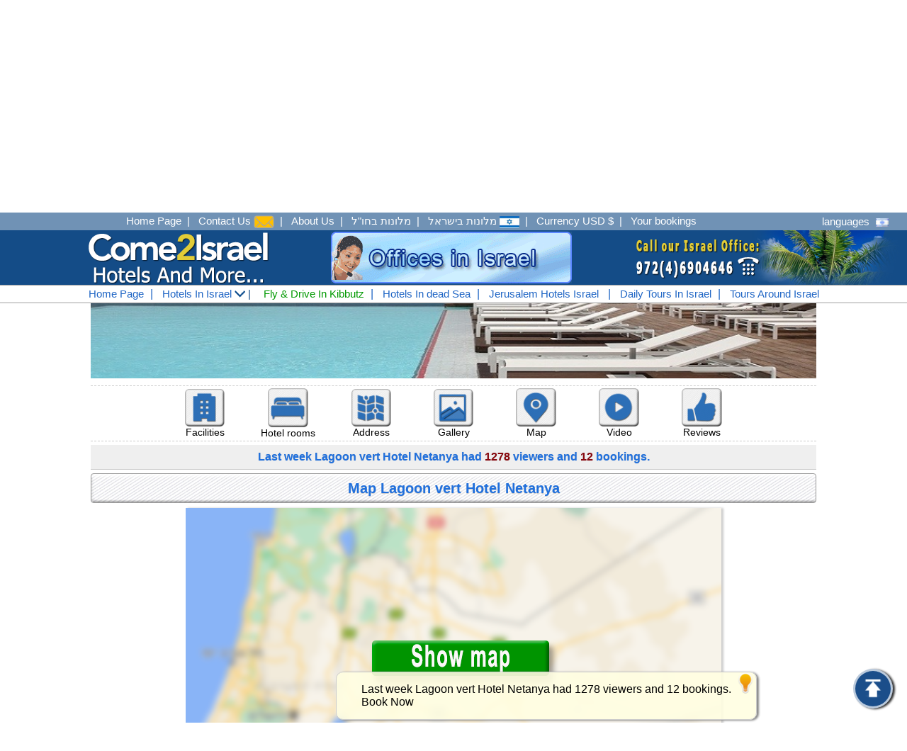

--- FILE ---
content_type: text/html
request_url: https://www.come2israel.com/HotelMaps.asp?Id_Hotel=972&Title=Map%20Lagoon%20vert%20Hotel%20Netanya
body_size: 13147
content:
<script type="text/javascript">
<!--  	
	 GoUrlMobile = "https://www.come2israel.com/Mobile/HotelMaps.asp?Id_Hotel=972"
	 uagent = navigator.userAgent.toLowerCase();
	  
	  
	  if (screen.width <= 699 || ((uagent.search("android") > -1) && (uagent.search("mobile") > -1)))
	  {	
	   	  if(GoUrlMobile!="") 	
		  {
		  	document.location = "https://www.come2israel.com/Mobile/HotelMaps.asp?Id_Hotel=972";
		  }
		  else
		  {
		  	document.location = "https://www.come2israel.com/Mobile/";
		  }	   	 
	   }
	   else
	   {	 	
	   	 //document.location = "https://www.come2israel.com/Mobile/";
	   }
//-->	 
 </script>
 

<!DOCTYPE HTML>
<html>
	<head>	
		<meta HTTP-EQUIV="Content-Type" CONTENT="text/html; charset=windows-1255">	
		<Title>The Lagoon vert Netanya Israel - Hotel in Israel</title>
	    <meta name="Description" content="The Lagoon vert Netanya Israel. Hotels in Netanya, Guaranteed best prices for Netanya Hotels. Office located in Israel, 24-Hour customer support">				
	    <MTEA NAME="keywords" CONTENT="West Lagoon vert Netanya Israel,Tamares West chain Hotels,hotels in netania">			
		
		<META HTTP-EQUIV="Pragma" CONTENT="no-cache">
		<!-- Inc_Head -->
	<LINK REL="SHORTCUT ICON" HREF="https://www.come2israel.com/images/hotelsInIsrael.png">
	<script src="https://ajax.googleapis.com/ajax/libs/jquery/1.12.4/jquery.min.js"></script>
    <script language="javascript" src="https://www.come2israel.com/include/CalNew5_EN2014.js?T=18/01/2026 12:22:47"></script>
    <link rel="stylesheet" type="text/css" href="https://www.come2israel.com/include/CalNew5_EN2014.css?T=18/01/2026 12:22:47">
	<meta name="viewport" content="width=device-width, initial-scale=1.0">				
	<link href="https://www.come2israel.com/include/style16.css?T=18/01/2026 12:22:47" rel="stylesheet" type="text/css">		

	<meta name="viewport" content="width=device-width, initial-scale=1">	
	<meta http-equiv="content-language" content="he" />
	<meta name="rating" content="General" />
	<meta name="revisit-after" content="1 days" />
	<script language="JavaScript">
		function postR(strURL,Elm,ShowResponse) 
		{								
			document.getElementById(Elm).innerHTML = "<br><br><h4><div align='center'><img src='https://www.come2israel.com/images/150.GIF' alt='' width='220' height='13' border='0'></div><br><div align='center' style='color:#0A3A7D;font-family:Arial,Helvetica, Sans-Serif;'>אנא המתינו ...</div></h4>"
			var xmlHttp;
   	       if (window.XMLHttpRequest) { // Mozilla, Safari, ...
			 var xmlHttp = new XMLHttpRequest();
		    }else if (window.ActiveXObject) { // IE
			var xmlHttp = new ActiveXObject("Microsoft.XMLHTTP");
			
		      }
			  var Sseconds = new Date().getTime()
			  strURL = strURL + '&' + Sseconds
		    xmlHttp.open('POST', strURL, true);
		    xmlHttp.setRequestHeader
  	            ('Content-Type', 'application/x-www-form-urlencoded');
				
			xmlHttp.onreadystatechange = function() {
			if (xmlHttp.readyState == 4) {		       
			   //alert(xmlHttp.responseText);
			    if(ShowResponse!=0){
			   		document.getElementById(Elm).innerHTML = xmlHttp.responseText;
				}
												
		      }
		   }
		 xmlHttp.send(strURL);
        }
		// Start tooltips
		function ShowToolTip(DivName,CloseTime,DivPosTop,DivPosLeft,Message){																
			this.DivName = DivName;																						
			document.getElementById(this.DivName).innerHTML = Message;																	
			document.getElementById(this.DivName).style.display='';	
			document.getElementById(this.DivName).style.zIndex = "10";	
			document.getElementById(this.DivName).style.top  = "90%";  //DivPosTop "35%";
			document.getElementById(this.DivName).style.left = DivPosLeft; //"37%";	 	
			var t5 = setTimeout("document.getElementById('div_tooltips').style.display='none';document.getElementById(this.DivName).innerHTML='';",CloseTime);						
		}		
		// Start tooltips
	</script>	
	<script language="JavaScript">
	function postRequest(strURL,Elm) 
	{								
		document.getElementById(Elm).innerHTML = "<br><br><h4><div align='center'><img src='https://www.come2israel.com/images/150.GIF' alt='' width='220' height='13' border='0'></div><br><div align='center' style='color:#0A3A7D;font-family:Arial,Helvetica, Sans-Serif;'>Loading ...</div></h4>"
		var xmlHttp;
  	       if (window.XMLHttpRequest) { // Mozilla, Safari, ...
		 var xmlHttp = new XMLHttpRequest();
	    }else if (window.ActiveXObject) { // IE
		var xmlHttp = new ActiveXObject("Microsoft.XMLHTTP");
		
	      }
		  var Sseconds = new Date().getTime()
		  strURL = strURL + '&' + Sseconds
	    xmlHttp.open('POST', strURL, true);
	    xmlHttp.setRequestHeader
 	            ('Content-Type', 'application/x-www-form-urlencoded');
			
		xmlHttp.onreadystatechange = function() {
		if (xmlHttp.readyState == 4) {		       
		   //alert(xmlHttp.responseText);
		   	document.getElementById(Elm).innerHTML = xmlHttp.responseText;
			//var t = setTimeout("CommentsDiv.style.display='none';document.getElementById('loading').className='loading-invisible';",6000);
											
	      }
	   }
	 xmlHttp.send(strURL);
       }
	</script>
<!-- Inc_Head -->

	
	<link type="text/css" href="https://www.come2israel.com/translit/style.css?t=18/01/2026 12:22:47" rel="stylesheet"/>
	<!--<script src="translit/jquery-3.2.1.min.js"></script>-->
	<script src="https://www.come2israel.com/translit/index.js?t=18/01/2026 12:22:47"></script>

		<script language="JavaScript">
			if (location.protocol != 'https:'){location.href = 'https:' + window.location.href.substring(window.location.protocol.length);}
		</script>		
		
	<script language="JavaScript">
			function check_hotel(){ 
						
				f_date=document.sampleform.firstinput.value
			    s_date=document.sampleform.secondinput.value
			 	
				if(f_date=='' || s_date==''){
					document.getElementById('date-range200').click();
					return false;
				}			
				
				//////// המתנה למנוע החיפוש ////////////				
					LoadingWeb.style.display='inline';				
					//BigTable.style.display='none'		
				//////// המתנה למנוע החיפוש ////////////			
							
				document.sampleform.submit();																
		}							 																	
	</script>
	
	
<script language="JavaScript">
function postRequest(strURL,Elm) 
			{								
				document.getElementById(Elm).innerHTML = "<br><br><h4><div align='center'><img src='images/150.GIF' alt='' width='220' height='13' border='0'></div><br><div align='center' style='color:#0A3A7D;font-family:Arial,Helvetica, Sans-Serif;'>אנא המתינו ...</div></h4>"
				var xmlHttp;
	   	       if (window.XMLHttpRequest) { // Mozilla, Safari, ...
				 var xmlHttp = new XMLHttpRequest();
			    }else if (window.ActiveXObject) { // IE
				var xmlHttp = new ActiveXObject("Microsoft.XMLHTTP");
				
			      }
				  var Sseconds = new Date().getTime()
				  strURL = strURL + '&' + Sseconds
			    xmlHttp.open('POST', strURL, true);
			    xmlHttp.setRequestHeader
	  	            ('Content-Type', 'application/x-www-form-urlencoded');
					
				xmlHttp.onreadystatechange = function() {
				if (xmlHttp.readyState == 4) {		       
				   //alert(xmlHttp.responseText);
				   	document.getElementById(Elm).innerHTML = xmlHttp.responseText;
													
			      }
			   }
			 xmlHttp.send(strURL);
	        }

	function ShowComments(hotelName){
			
			    document.getElementById("CommentsDiv").style.display='';	  
				x2 = ( document.body.clientWidth / 2) - (document.getElementById("CommentsDiv").offsetWidth / 2);
				y2 = (document.body.clientHeight / 2) - (document.getElementById("CommentsDiv").offsetHeight / 2) + (document.body.scrollTop*1) ; 	   	   	  	            
				document.getElementById("CommentsDiv").style.top  = y2;
				document.getElementById("CommentsDiv").style.left = x2;	  
				document.getElementById("CommentsDiv").style.zIndex = "10";
				document.getElementById("loading").className = "loading-visible"; 
												
				/*new*/
				TURL="ShowComments.asp?Id="+hotelName+""
				postRequest(TURL,"CommentsDiv") 
				
	
	}
</script>

<script type="text/javascript">
	function ShowMapP3(DivName,CodeGoogleMap,DivMapName,T_locations)													
	{																		
		var el    = document.getElementById(DivName);
		el.style.display='';									
		var T_Loc = document.getElementById(T_locations);																		
		xx1 = ''
		yy1 = ''
		
		var n = CodeGoogleMap.split(","); 									
		xx1 = n[0] 
		yy1 = n[1] 
																																		
		locations=T_locations																																																									
		
		 var map = new google.maps.Map(document.getElementById(DivMapName), {//'map'
	     zoom: 15,
	     center: new google.maps.LatLng(xx1,yy1),
	     mapTypeId: google.maps.MapTypeId.ROADMAP,
		 styles:
		 [
		 	{
				featureType: "poi.business",
				elementType: "labels",
		 		stylers:
		 		[
				 {
					 visibility: "off"
				 }
		 		]
		    }
		 ]		 		 
	   });
																																			
		 var infowindow = new google.maps.InfoWindow();									
		 var marker, i;									
		 for (i = 0; i < locations.length; i++) {
		     marker = new google.maps.Marker({
		         position: new google.maps.LatLng(locations[i][1], locations[i][2]),
		         map: map
		     });
		
		     google.maps.event.addListener(marker, 'mouseover', (function (marker, i) {
		         return function () {
		             infowindow.setContent(locations[i][0]);
		             infowindow.open(map, marker);
		         }
		     })(marker, i));
		 } 																																						
	}																																				  
</script>											
<script src="https://maps.google.com/maps/api/js?sensor=false&language=en&key=AIzaSyAd7PO-ViY7VNKEO69fvPFM3Na2jLEMafA" type="text/javascript"></script>

<script language="JavaScript">
function postRequestDiv(strURL,Elm) 
			{			
				document.getElementById(Elm).innerHTML = "<br><br><h4><div align='center'><img src='images/150.GIF' alt='' width='220' height='13' border='0'></div><br><div align='center' style='color:#0A3A7D;font-family:Arial,Helvetica, Sans-Serif;'>אנא המתינו ...</div></h4>"
				var xmlHttp;
	   	       if (window.XMLHttpRequest) { // Mozilla, Safari, ...
				 var xmlHttp = new XMLHttpRequest();
			    }else if (window.ActiveXObject) { // IE
				var xmlHttp = new ActiveXObject("Microsoft.XMLHTTP");
				
			      }
				  var Sseconds = new Date().getTime()
				  strURL = strURL + '&' + Sseconds
			    xmlHttp.open('POST', strURL, true);
			    xmlHttp.setRequestHeader
	  	            ('Content-Type', 'application/x-www-form-urlencoded');
					
				xmlHttp.onreadystatechange = function() {
				if (xmlHttp.readyState == 4) {		       
				  // alert(xmlHttp.responseText);
				   	document.getElementById(Elm).innerHTML = xmlHttp.responseText;
					
						// Isgallery01 ? //
							if (xmlHttp.responseText.search("jssor_1_slider_init") > -1)
							{
								jssor_1_slider_init(); 
							}		
						// Isgallery01 ? //																
			      }
			   }
			 xmlHttp.send(strURL);
	        }

	function ShowDIV(TURL,Divtwidth,Divheight){																		
			    document.getElementById("CommentsDiv").style.display='';	  													
				document.getElementById("CommentsDiv").style.top  =  " 50 %";
				document.getElementById("CommentsDiv").style.left =  "50 %";	 
				//document.getElementById("CommentsDiv").style.marginTop  = 100 + "px";
				x2 = ( document.body.clientWidth / 2) - (Divtwidth / 2);				
				document.getElementById("CommentsDiv").style.marginLeft = x2 +"px";		
				document.getElementById("CommentsDiv").style.zIndex = "10";
				document.getElementById("loading").className = "loading-visible"; 
												
				/*new*/				
				postRequestDiv(TURL,"CommentsDiv") 
				
				var SC = setTimeout("CommentsDiv.style.display='none';document.getElementById('loading').className='loading-invisible';",900000);										
	}
</script>

<style type="text/css">
  div.loading-invisible{ 
    display:none;
  } 
  div.loading-visible{  
    display:block;  
    position:absolute;
    top:0px;
    left:0;
    width:100%;
	height : 3000PX;;
    text-align:center;		
    background:#313131;
    filter: alpha(opacity=75); /* internet explorer */
    -khtml-opacity: 0.75;      /* khtml, old safari */
    -moz-opacity: 0.75;       /* mozilla, netscape */
    opacity: 0.75;           /* fx, safari, opera */
    border-top:1px solid #ddd;
    border-bottom:1px solid #ddd;
	z-index:3; /*position header*/
  }

</style>
	
<script language="JavaScript">
function getOffsetSumTop(elem) { 
  var BoxDiv1 = document.getElementById(elem);																																									
  var top=0																																																																																				
  while(BoxDiv1) { 																																											
    top = top + parseInt(BoxDiv1.offsetTop) 																																																							   																															
    BoxDiv1 = BoxDiv1.offsetParent         																																												
  } 												 																																											  
  return top;																																											
} 
function getOffsetSumLeft(elem) { 
	 var BoxDiv1 = document.getElementById(elem);																																									
  var left=0 																																																																																								
  while(BoxDiv1) { 																																																						   																																											
    left = left + parseInt(BoxDiv1.offsetLeft) 																																											
    BoxDiv1 = BoxDiv1.offsetParent         																																												
  } 																																																									  
  return left;																																											
} 
																																														
function OpenStarDiv(){														
	  document.getElementById('loading').className='loading-visible';															  												
	  SelectStar.style.display  = '';																		  															  
	  top1  = getOffsetSumTop('SelectStar')
	  Left1 = getOffsetSumLeft('SelectStar')
	  SelectStar.style.top  = top1;															 
	  SelectStar.style.left = Left1;															  															   													  															  														
}																										
function OpenAreaDiv(){														
		  document.getElementById('loading').className='loading-visible';												
		  SelectArea.style.display  = '';																  															  																													  
		  top1  = getOffsetSumTop('SelectArea')
		  Left1 = getOffsetSumLeft('SelectArea')															  
		  SelectArea.style.top  = top1;															  
		  SelectArea.style.left = Left1;																  															
	}																
function ShowSelectStar(valueTXT,TText){
		document.getElementById('loading').className='';
		document.sampleform.Stars.value=valueTXT;
		document.getElementById("starsTXT").innerHTML=TText;															
		SelectStar.style.display='none';
	}
function ShowSelectArea(valueTXT,TText){
		document.getElementById('loading').className='';
		document.sampleform.Area.value=valueTXT;
		document.getElementById("AreaTXT").innerHTML=TText;															
		SelectArea.style.display='none';
	}
function CheckSelectArea(){
	//if(document.sampleform.Area.value==""){													   		
   	//	OpenAreaDiv();
    //}		
}	
function AfterSelectOpenStarDiv(){//Selcet Date
	/*if(document.sampleform.Stars.value==""){
		  document.getElementById('loading').className='loading-visible';															  												
		  SelectStar.style.display  = '';																		  															  
		  top1  = getOffsetSumTop('SelectStar')
		  Left1 = getOffsetSumLeft('SelectStar')
		  SelectStar.style.top  = top1;															 
		  SelectStar.style.left = Left1;	
	}*/	
}		
// New //													
function AfterSelectOpenAreaDiv(){//Selcet Date
	 	
}	
function CheckSelectStar(){
	
}		
// New //																		
</script>

<script type="text/javascript">
	function ShowMapP3(DivName,CodeGoogleMap,DivMapName,T_locations)													
	{																		
		var el    = document.getElementById(DivName);
		el.style.display='';									
		var T_Loc = document.getElementById(T_locations);																		
		xx1 = ''
		yy1 = ''
		
		var n = CodeGoogleMap.split(","); 									
		xx1 = n[0] 
		yy1 = n[1] 
																																		
		locations=T_locations																																																									
		
		 var map = new google.maps.Map(document.getElementById(DivMapName), {//'map'
	     zoom: 15,
	     center: new google.maps.LatLng(xx1,yy1),
	     mapTypeId: google.maps.MapTypeId.ROADMAP,
		 styles:
		 [
		 	{
				featureType: "poi.business",
				elementType: "labels",
		 		stylers:
		 		[
				 {
					 visibility: "off"
				 }
		 		]
		    }
		 ]		 		 
	   });
																																			
		 var infowindow = new google.maps.InfoWindow();									
		 var marker, i;									
		 for (i = 0; i < locations.length; i++) {
		     marker = new google.maps.Marker({
		         position: new google.maps.LatLng(locations[i][1], locations[i][2]),
		         map: map
		     });
		
		     google.maps.event.addListener(marker, 'mouseover', (function (marker, i) {
		         return function () {
		             infowindow.setContent(locations[i][0]);
		             infowindow.open(map, marker);
		         }
		     })(marker, i));
		 } 																																						
	}																																				  
</script>											
<script src="https://maps.google.com/maps/api/js?sensor=false&language=en&key=AIzaSyAd7PO-ViY7VNKEO69fvPFM3Na2jLEMafA" type="text/javascript"></script>
			
<!-- Calendar3 -->	
	<script src="https://code.jquery.com/jquery-1.11.2.min.js"></script>
	<script src="https://cdnjs.cloudflare.com/ajax/libs/moment.js/2.8.4/moment.min.js"></script>
	<link rel="stylesheet" href="https://www.come2israel.com/Calendar3/daterangepicker_en.css?T=18/01/2026 12:22:47">
	<script src="https://www.come2israel.com/Calendar3/jquery.daterangepicker_en.js?T=18/01/2026 12:22:47"></script>
	<script src="https://www.come2israel.com/Calendar3/daterange_en.js?T=18/01/2026 12:22:47"></script>
	<link rel="stylesheet" type="text/css" href="https://www.come2israel.com/Calendar3/daterange_en.css?T=18/01/2026 12:22:47"/>
	<meta name="viewport" content="initial-scale=1, maximum-scale=1">
<!-- Calendar3 -->		
</head>

<body class="body">

  <div id="loading" class="loading-invisible"></div>
	<div style="display:none;" id=LoadingWeb>
	<table border="0" cellspacing="0" cellpadding="0" width="100%" height="100%" dir="rtl" bgcolor="#ffffff">
<tr>
	<td align="center" valign="middle" align="center"><font size="3"><strong>Wait for an answer</strong></font> <br><br><img src="https://www.come2israel.com/Images/name.jpg" alt="" width="347" height="33" border="0"></td>
</tr>
</table>
</div>


<!-- Return to Top -->
 <a href="javascript:" id="return-to-top"></a>    
<script language="JavaScript">
$(window).scroll(function() {
    if ($(this).scrollTop() >= 50) {
        $('#return-to-top').fadeIn(200);
    } else {
        $('#return-to-top').fadeOut(200);
    }
});
$('#return-to-top').click(function() {
    $('body,html').animate({
        scrollTop : 0
    }, 500);
});
</script>
<!-- Return to Top -->



<!--Start Fixed Header-->
	<table class="fixedheader" cellspacing="0" cellpadding="0">
		
<tr>
		<td bgcolor="#7092B5">
			<table width="100%" border="0" cellspacing="0" cellpadding="0" class="heade1" >
				<tr>
					<td height="25">
							<a href="https://www.come2israel.com">Home Page</a>&nbsp;&nbsp;|&nbsp;&nbsp;
							<a href="https://www.come2israel.com/ContactUs.asp">Contact Us <img src="https://www.come2israel.com/Images/Hotels_In_Israel/contactUsnew.png" align="absmiddle"></a></li>&nbsp;&nbsp;|&nbsp;&nbsp;
							<a href="https://www.come2israel.com/About_Us.asp?Title=About Us">About Us</a></li>&nbsp;&nbsp;|&nbsp;&nbsp;
							<a href="https://www.hotel4u.co.il/booking-hotels/" target="_blank">מלונות בחו"ל</a></li>&nbsp;&nbsp;|&nbsp;&nbsp;
							<a href="https://www.hotel4u.co.il" target="_blank">מלונות בישראל <img src="https://www.come2israel.com/Images/lghe.png" align="absmiddle"></a></li>&nbsp;&nbsp;|&nbsp;&nbsp;														
							<a>Currency USD $</a></li>&nbsp;&nbsp;|&nbsp;&nbsp;
							<a href="https://www.come2israel.com/CustomerLogIn.asp">Your bookings</a>							
					</td>
					<td align="left"> 
							<span class="show_tr">languages</span> <div class="show_tr flagmain slang-il"></div>
							<div id="google_translate_element"></div>
					</td>
				</tr>
			</table>
		</td>
	</tr>
	<tr>
		<td bgcolor="#144C87" align="center">
			<table class="headertbl" border="0" cellspacing="0" cellpadding="0" background="https://www.come2israel.com/img/bgtree2.png">
				<tr>
				
					<td height="20%" align="center"><a href="https://www.come2israel.com"><img src="https://www.come2israel.com/images/logo_hotelsisrael.png" alt="" width="263" height="77" border="0"></a></td>				
				
				
					
					<td height="20%" align="center"><img src="https://www.come2israel.com/images/hotelsIsIsrael_sales.gif" alt="" width="340" height="73" border="0"></td>
				
					<td height="20%" align="center"><a><img src="https://www.come2israel.com/images/phone2_come2israel.png" alt="Jerusalem Hotels Israel" width="188" height="73" border="0"></a></td>
						
					
					<td height="20%" align="center">&nbsp;</td>														
				</tr>
			</table>
		</td>
	</tr>
	<tr>
		<td bgcolor="#ffffff">
			<table class="heade2">
				<tr>
					<td>
						<div class="open_menu">
                           <ul class="main_list" style="float:right;"> 
						   		<li class="main_list_item"><a href="https://www.come2israel.com">Home Page</a></li>&nbsp;|&nbsp;
								<li class="main_list_item"><a href="https://www.come2israel.com">Hotels In Israel <img src="https://www.come2israel.com/img/down_arow.png" alt="" width="15" height="10" border="0"></a>&nbsp;|&nbsp;	
                                   <ul>
								   		<table width="100%" border="0" cellspacing="0" cellpadding="0">
											<tr>																								
												<td><li><strong>North</strong></li></td>
												<td><li><strong>Center</strong></li></td>
												<td><li><strong>South</strong></li></td>
											</tr>									
											<tr>																								
												<td><li><a href="https://www.come2israel.com/Israel_Hotels_Haifa.asp?Title=Hotels In Haifa - Nazareth" title="Hotels In Haifa - Nazareth">Haifa - Nazareth</a></li></td>
												<td><li><a href="https://www.come2israel.com/Israel_Hotels_Jerusalem.asp?Title=Hotels In Jerusalem" title="Hotels In Jerusalem">Jerusalem</a></li></td>
												<td><li><a href="https://www.come2israel.com/Israel_Hotels_Eilat.asp?Title=Hotels In Eilat" title="Hotels In Eilat">Eilat</a></li></td>
											</tr>
											<tr>																								
												<td><li><a href="https://www.come2israel.com/Israel_Hotels_Tiberias.asp?Title=Hotels In Tiberius - Safed" title="Tiberius - Safed">Tiberius - Safed</a></li></td>
												<td><li><a href="https://www.come2israel.com/Israel_Hotels_Tel-Aviv.asp?Title=Hotels In Tel Aviv" title="Hotels In Tel Aviv">Tel Aviv</a></li></td>
												<td><li><a href="https://www.come2israel.com/Israel_Hotels_Dead-Sea.asp?Title=Hotels In Dead Sea" title="Hotels In Dead Sea">Dead Sea</a></li></td>
											</tr>
											<tr>												
												<td><li><a href="https://www.come2israel.com/Israel_Hotels_Nazareth.asp?Title=Nazareth-Maalot" title="Nazareth-Maalot">Nazareth - Maalot</a></li></td>
												<td><li><a href="https://www.come2israel.com/Israel_Hotels_Herzlia.asp?Title=Hotels In Herzlia" title="Hotels In Herzlia">Herzeliya , Raanana</a></li></td>
												<td><li><a href="https://www.come2israel.com/Israel_Hotels_Mizpe-Ramon.asp?Title=Hotels In Mitzpe Ramon" title="Hotels In Mitzpe Ramon">Mitzpe Ramon</a></li></td>
											</tr>
											<tr>												
												<td><li><a href="https://www.come2israel.com/Israel_Hotels_Nahariya.asp?Title=Hotels In Nahariya Hotels Israel" title="Hotels In Nahariya Hotels Israel">Nahariya, Acre</a></li></td>												
												<td><li><a href="https://www.come2israel.com/Israel_Hotels_Ramat-Gan.asp?Title=Hotels In Ramat-Gan" title="Hotels In Ramat-Gan">Ramat-Gan - Bat Yam</a></li></td>
												<td><li><a href="https://www.come2israel.com/Israel_Hotels_Ashkelon.asp?Title=Hotels In Ashkelon" title="Hotels In Ashkelon">Ashkelon - Beer Sheva</a></li></td>
											</tr>
											<tr>												
												<td><li><a href="https://www.come2israel.com/Israel_Hotels_Galilee.asp?Title=Hotels In Galilee - North Hotels Israel" title="Hotels In Galilee - North Hotels Israel">Galilee - North Hotels</a></li></td>
												<td><li><a href="https://www.come2israel.com/Israel_Hotels_Netania.asp?Title=Hotels In Netanya , Hadera" title="Netanya , Hadera">Netanya , Hadera</a></li></td>
												<td><li><a href="https://www.come2israel.com/Israel_Hotels_Ashdod.asp?Title=Hotels In Ashdod" title="Hotels In Ashdod">Ashdod</a></li></td>
											</tr>	
											<tr>
												<td></td>
												<td><li><a href="https://www.come2israel.com/Israel_Hotels_Caesarea.asp?Title=Hotels In Caesarea" title="Hotels In Caesarea">Caesarea</a></li></td>
												<td></td>
											</tr>																			
										</table>																							                       
			                            </ul>
                               		</li>  							       
                               </li> 
						          
							   <li><a href="https://www.come2israel.com/FlyAndDriveIsrael.asp" title="Fly And Drive Israel" style="color:#009900;">Fly & Drive In Kibbutz</a></li>&nbsp;|&nbsp;
						
							   <li><a href="https://www.come2israel.com/Israel_Hotels_Dead-Sea.asp?Title=Hotels In dead Sea" title="Hotels In dead Sea">Hotels In dead Sea</a></li>&nbsp;|&nbsp;								
								<li><a href="https://www.come2israel.com/Israel_Hotels_Jerusalem.asp?Title=Jerusalem Hotels Israel">Jerusalem Hotels Israel</a></li>
						  
								&nbsp;|&nbsp;																
							   <li><a href="https://www.come2israel.com/HotelsInIsrael/DailyToursIsrael/Daily_Tours_In_Israel.asp?Title=Daily Tours In Israel" title="Daily Tours In Israel">Daily Tours In Israel</a></li>&nbsp;|&nbsp;
							   <li><a href="https://www.come2israel.com/HotelsInIsrael/ToursAroundIsrael/Tours_Around_In_Israel.asp?Title=Tours Around Israel" title="Tours Around Israel">Tours Around Israel</a></li>
												   						   
                        </ul>                            
                      </div>						
					</td>
				</tr>
			</table>
		</td>
	</tr>		
		<tr>
			<td height="5"></td>
		</tr>				
	</table>
<!-- End Fixed Header -->

	<div style="height:135px;"></div>
		
	<table width="100%" border="0" cellspacing="0" cellpadding="0" class="bigtable" style="position:absolute;z-index:1;">
		<tr>
			<td align="center">
				<table border="0" cellspacing="0" cellpadding="0" dir="rtl">
					<tr>																																							
						<td class="font12black" style="font-size:12PX;color:#808080;padding-right:5px;"><strong>Maps</strong></td>	
						<td class="font12black" style="font-size:12PX;color:#808080;padding-right:5px;">&nbsp;<&nbsp;</td>
							<td class="font12black" style="font-size:12PX;color:#808080;padding-right:5px;" title="Holiday-Inn Chain Hotels Israel"><a href="PriceProjectbar.asp?Id_Hotel=972&Lagoon vert Hotel Netanya" title="Lagoon vert Hotel Netanya"  class="font12black" style="font-size:12PX;color:#808080;text-decoration:none;">Lagoon vert Hotel Netanya</a></td>															
														
							<td class="font12black" style="font-size:12PX;color:#808080;padding-right:5px;">&nbsp;<&nbsp;</td>
							<td class="font12black" style="font-size:12PX;color:#808080;padding-right:5px;" title="Holiday-Inn Chain Hotels Israel"><a href="Hotels_Holiday-Inn_Israel.asp?Title=Holiday-Inn Hotels Israel" title="Holiday-Inn Chain Hotels Israel"  class="font12black" style="font-size:12PX;color:#808080;text-decoration:none;">Holiday-Inn Chain Hotels Israel</a></td>									
													
						<td class="font12black" style="font-size:12PX;color:#808080;padding-right:5px;">&nbsp;<&nbsp;</td>
						<td class="font12black" style="font-size:12PX;color:#808080;padding-right:5px;"><a href='https://www.come2israel.com/Israel_Hotels_Netania.asp'  class='font12black' style='font-size:12PX;color:#808080;text-decoration:none;' >Hotels In Netanya, Hadera</a></td>																
						<td class="font12black" style="font-size:12PX;color:#808080;padding-right:5px;">&nbsp;<&nbsp;</td>
						<td class="font12black" style="padding-right:10px;"><a href="https://www.come2israel.com" title="Hotels In Israel | hotels IsraelHotels In Israel" class="font12black" style="font-size:12PX;color:#808080;text-decoration:none;">Hotels In Israel</a></td>
					</tr>
				</table>								
			</td>
		</tr>
		<tr>
			<td height="5"></td>
		</tr>
								
		<tr>
			<td align="center">
				<!-- Start Center -->
					<table border="0" width="100%" cellspacing="0" cellpadding="0" align="center" class="bigcenter">
						<tr>
							<td>
								<!-- Start TBL Top -->									
											
										<div class="p31hb_bigimg" style="background-image:url('https://www.come2israel.com/Pics_HotelsIsrael/west_lagoon_hotel_netania_1055.jpg');">
										<table align="center" width="900" height="300" border="0" cellspacing="0" cellpadding="0">
												
										<tr>
											<td colspan="2" height="30"></td>
										</tr>
										<tr>																			
											<td width="250" valign="top" style="background:url('images/p3bgw2.png');background-size:250px 40px;background-repeat:no-repeat;">
												<table width="250" border="0" cellspacing="0" cellpadding="0">
												<form action="https://www.come2israel.com/SearchAnswer.asp" METHOD="get" name="sampleform" onsubmit="return check_hotel();">
													<input type="hidden" name="SpecialPageSearch" value="1">															
													<input type="hidden" name="Id_Hotel" value="972">
													<input type="hidden" name="Title" value="Lagoon vert Hotel Netanya">
													<input type="hidden" name="WebPageCategory" value="1">
													<input type="hidden" name="Area" value="11">
													<input type="hidden" name="bar" value="1">		
													<tr>											
														<td height="210" align="right" style="padding-right:30px;padding-top:10px;">																											
													<table width="200" height="210" border="0" cellspacing="0" cellpadding="0" background="images/p3bgs2_en2.png">
													<tr>
														<td height="40" align="left" class="font12white" style="font-size:15PX;font-weight:bold;padding-left:40px;">Hotel Search</td>
													</tr>
													<tr>
														<td>
															<table width="100%" id="two-inputs">																			 
													            <tr>
													                <td height="20" align="left" class="font12black" style="font-size:15PX;padding-left:37px;"><strong>Check In</strong></td>
																</tr>
																<tr>																	
																	<td height="30" align="center"><img alt="" src="images/calendar_hotel.gif" alt="" width="20" height="18" border="0" align="absmiddle" style="CURSOR: hand;" onclick="document.getElementById('loading').className='loading-visible';document.getElementById('date-range200').click();"> <input readonly="readonly" type="text" name="firstinput" size=11 dir="ltr"  onclick="document.getElementById('loading').className='loading-visible';" id="date-range200" placeholder="Check In" style="color:black;font-size:12px;width:100PX;height:20PX;CURSOR: hand;"></td>																																				
																</tr>																								
																<tr>
																	<td height="20" align="left" class="font12black" style="font-size:15PX;padding-left:37px;"><strong>Check Out</strong></td>
																</tr>
																<tr>																	
																	<td height="30" align="center"><img  alt="" src="images/calendar_hotel.gif" alt="" width="20" height="18" border="0" align="absmiddle" style="CURSOR: hand;" onclick="document.getElementById('loading').className='loading-visible';document.getElementById('date-range201').click();"> <input readonly="readonly" type="text" name="secondinput" size=11 dir="ltr"  onclick="document.getElementById('loading').className='loading-visible';" id="date-range201" placeholder="Check Out" style="color:black;font-size:12px;width:100PX;height:20PX;CURSOR: hand;"></td>																								
																</tr>																																																		
															</table>																								
																<script>
																$(function() {		
																	RangePickerInit(21,"date-range200","date-range201");		
																});
																</script>
														</td>
													</tr>
													<tr>
														<td height="50" align="center">
															<a onclick="return check_hotel(); document.sampleform.submit();" style="cursor:pionter;cursor:hand;">
																<table width="167" height="34" border="0" cellspacing="0" cellpadding="0" background="Images/p3search.png">
																	<tr>
																		<td valign="top" class="font12black" style="font-size:18PX;color:#ffffff;padding-top:4px;" align="center">Go</td>
																	</tr>
																</table>	
															</a>			
														</td>
													</tr>
													<tr>
														<td height="10"></td>
													</tr>
												</table>										
														</td>
													</tr>
												</form>
												</table>												
											</td>
											<td valign="top">
												<table width="650" height="40" border="0" cellspacing="0" cellpadding="0" background="images/p3bgw2.png">
													<tr>											
														<td valign="middle" width="650" align="left" class="font12black" style="font-size:21PX;color:#920002;font-weight:bold;direction:ltr;">Lagoon vert Hotel Netanya&nbsp;<a href="Hotels_Holiday-Inn_Israel.asp?Title=Holiday-Inn Hotels Israel"><img src='https://www.noapass.co.il/noapass/Noa_Reshet/PicsReshetTop/holidayinn.png' alt='רשת מלונות Vert הולידיי אין ' width='120' height='25' border='0'></a></td>
													</tr>										
												</table><br>
												
												
												<table align="right" width="180" height="80" border="0" cellspacing="0" cellpadding="0" background="images/p3bgc6_en2.png">
													<tr>
														<td colspan="2" height="15" align="center" style="font-size:16px;padding-top:3px;color:#fff;"><strong>Reviews</strong></td>
													</tr>
													<tr>
														<td width="20"></td>
														<td width="160" align="center"><a onclick="ShowDIV('https://www.come2israel.com/Include/ShowGeneralDiv.asp?HotelId=972&TypeId=7','840','600');" class="font12black" style="cursor:hand;font-size:14px;"><strong>Grade 9.26</strong><br>From 52 Reviews</a></td>
													</tr>
												</table>
																							
											</td>
										</tr>														
										<tr>
											<td height="20" colspan="2"></td>
										</tr>														
									</table>	
									<!-- End TBL Top -->
									</div>
							</td>
						</tr>	
						<tr>
							<td>
								<!-- Start Bar -->
									<table border="0" class="p3buttons">				
	<tr>
		<td width="10%"></td>	
		<td id="myBtn1">
			<a href="https://www.come2israel.com/PriceProjectbar.asp?Id_Hotel=972&Lagoon vert Hotel Netanya">
			<img class="p3icon" src="img/hotel-icon.png"> </br>
			<span class="p3iconspan">Facilities </span>
			</a>
		</td>
		<td id="myBtn1">
			<a href="https://www.come2israel.com/Description_Of_Hotel_Rooms.asp?Id_Hotel=972&Title=Hotel rooms Lagoon vert Hotel Netanya">
			<img class="p3icon" src="img/room-icon.png"> </br>
			<span class="p3iconspan">Hotel rooms</span>
			</a>
		</td>
		<td id="myBtn1">
			<a href="https://www.come2israel.com/Hotel_Address.asp?Id_Hotel=972&Title=Address Lagoon vert Hotel Netanya">
			<img class="p3icon" src="img/street-icon.png"> </br>
			<span class="p3iconspan">Address</span>
			</a>
		</td>		
		<td>
			<a href="https://www.come2israel.com/Hotel_Photos.asp?Id_Hotel=972&Title=Gallery Lagoon vert Hotel Netanya">
			<img class="p3icon" src="img/gallery-icon.png"> </br>
			<span class="p3iconspan">Gallery</span>
			</a>
		</td>	
		
		<td>
			<a href="https://www.come2israel.com/HotelMaps.asp?Id_Hotel=972&Title=Map Lagoon vert Hotel Netanya">
			<img class="p3icon" src="img/map-icon.png"> </br>
			<span class="p3iconspan">Map</span>
			</a>
		</td>
				
		<td>
			<a href="https://www.come2israel.com/Hotel_Movie.asp?Id_Hotel=972&Title=Video  Lagoon vert Hotel Netanya">
			<img class="p3icon" src="img/video-icon.png"> </br>
			<span class="p3iconspan">Video </span>
			</a>
		</td>																			                                				
		<td>
			<a href="https://www.come2israel.com/Hotel_Reviews.asp?Id_Hotel=972&Title=Reviews Lagoon vert Hotel Netanya">
			<img class="p3icon" src="img/like-icon.png"></br>
			<span class="p3iconspan">Reviews</span>
			</a>
		</td>			                               																						
		<td width="10%"></td>								                                																		
	</tr>
</table>									
								<!-- End Bar -->
							</td>
						</tr>
						<tr>
							<td height="5"></td>
						</tr>
						<tr>
							<td>
								<!-- Start Last book -->									
											
										
										<table class="p3lastinvitation"  height="35" border="0" cellspacing="0" cellpadding="0">												  
					                        <tr>
									            <td dir="ltr"><strong>Last week Lagoon vert Hotel Netanya had <font color="#88070d">1278</font> viewers and <font color="#88070d">12</font> bookings.</strong> </strong></td>
									        </tr>												  
						                </table>		
								<!-- End Last book -->
							</td>
						</tr>
						<tr>
							<td height="5"></td>
						</tr>
						<tr>
							<td>
								<!-- Start Inc Center -->
									<table width="100%" border="0" cellspacing="0" cellpadding="0">																																						
										<tr>												
											<td valign="top" dir="ltr" class="p2title0"><strong>Map Lagoon vert Hotel Netanya</strong></td>
										</tr>	
										<tr>
											<td height="7"></td>
										</tr>	
										<tr>
											<td align="center">
												<table border="0" cellspacing="0" cellpadding="0" width="766">																	
													<tr>
														<td colspan="2" style="padding-left:5px;padding-right:5px;">
														<!--Start map div -->
																<div id="GoogleMapDiv"  onclick="ShowMapP3('MapPage','32.305146, 34.845313','map',locations);document.getElementById('GoogleMapDiv').classList.remove('mappress');"  class="mappress"></div>
		
																<span id="MapPage" style="display:none;width:756px;height:455px;">
																	 <div id="map" style="width: 756px; height: 455px;"></div> 
																								 
																	  <script type="text/javascript">
																	      var locations = [																																												
																		 
																		 
																				['<table border="0"><tr><td valign="top" dir="rtl" style="color:#000000;font-size:11PX;">&nbsp;&nbsp;&nbsp;&nbsp;<a style="color:#000000;font-size:11PX;" href="PriceProjectbar.asp?Id_Hotel=972&Lagoon vert Hotel Netanya">Lagoon vert Hotel Netanya</a></td><td valign="top" dir="rtl"><a style="color:#ff0033;font-size:11PX;" href="PriceProjectbar.asp?Id_Hotel=972&Title=Lagoon vert Hotel Netanya"><img vspace="3" src="Pics_HotelsIsrael/hotel_lagun_01.0.jpg" alt="" width="50" height="50" border="0"></a></td></tr></table>', 32.305146, 34.845313, 1] 																						 																														 
																		 
																		  																																																									
																			];		
																			//ShowMapP3('MapPage','32.305146, 34.845313','map',locations);																																																     
																	  </script> 	
																</span>
															<!-- End map div -->																													
														</span>	
														</td>
													</tr>
												</table><br>
											</td>
										</tr>							
									</table>
								<!-- End Inc Center -->
							</td>
						</tr>						
					</table>
					<!-- Start Center -->
			</td>
		</tr>
				
		<tr>
			<td>
				<div id="footer">
     				<div class="share">						
						<a class="face" target="_blank" href="https://www.facebook.com/hotel4u"></a>
						<a class="twit" target="_blank" href="https://twitter.com/israel_hotel4u"></a>
						<a class="gplus" target="_blank" href="https://plus.google.com/110115613273769521447"></a>
						<a class="you" target="_blank" href="https://www.youtube.com/user/haim2626"></a>		
					</div>	

					 <div id="min-logo"></div>
							   <div id="min-menu">
									<ul>
										<li><a href="https://www.come2israel.com">Hotels In Israel</a></li>									 																				
									</ul>
							   </div>
					   					   			
					
								 <div id="min-Categories">
									 <div class="kol-6">
									     <h20>Hotels In Eilat</h20>
										 <ul class="footer-Categories">
										 																							 
														     				<li><a  href="https://www.come2israel.com/PriceProjectbar.asp?Id_Hotel=103&Title=Adi Hotel">Adi Hotel</a></li>
															 			 																						 
														     				<li><a  href="https://www.come2israel.com/PriceProjectbar.asp?Id_Hotel=212&Title=Comfort Hotel">Comfort Hotel</a></li>
															 			 																						 
														     				<li><a  href="https://www.come2israel.com/PriceProjectbar.asp?Id_Hotel=364&Title=Red Sea">Red Sea</a></li>
															 			 																						 
														     				<li><a  href="https://www.come2israel.com/PriceProjectbar.asp?Id_Hotel=1012&Title=Kibbutz Lotan">Kibbutz Lotan</a></li>
															 			 																						 
														     				<li><a  href="https://www.come2israel.com/PriceProjectbar.asp?Id_Hotel=1041&Title=Kibbutz Eilot">Kibbutz Eilot</a></li>
															 			 																						 
														     				<li><a  href="https://www.come2israel.com/PriceProjectbar.asp?Id_Hotel=1076&Title=Sun Center Hote">Sun Center Hote</a></li>
															 			 																						 
														     				<li><a  href="https://www.come2israel.com/Hotel_Caesar_Eilat_Israel.asp?Title=Caesar Hotel Eilat">Caesar Premier</a></li>
															 			 																						 
														     				<li><a  href="https://www.come2israel.com/Hotel_Vista_Eilat_Israel.asp?Title=Vista Hotel Eilat">Vista Brown Hotel </a></li>
															 			 																						 
														     				<li><a  href="https://www.come2israel.com/Hotel_Palmira_Eilat_Israel.asp?title=Palmira Hotel Eilat">Leonardo Royal Resort</a></li>
															 			 																						 
														     				<li><a  href="https://www.come2israel.com/Hotel_Nova_Eilat_Israel.asp?Title=Nova Hotel Eilat">Nova Like</a></li>
															 			 																						 
														     				<li><a  href="https://www.come2israel.com/PriceProjectbar.asp?Id_Hotel=71&Title=Nirvana Suites ">Nirvana Suites </a></li>
															 			 																						 
														     				<li><a  href="https://www.come2israel.com/Hotel_Isrotel_Ambassador_Eilat_Israel.asp?Title=Isrotel Ambassador Eilat">Yam Suf</a></li>
															 			 																						 
														     				<li><a  href="https://www.come2israel.com/Hotel_Isrotel_Agamim_Eilat_Israel.asp?Title=Isrotel Agamim eilat">Agamim Hotel </a></li>
															 			 																						 
														     				<li><a  href="https://www.come2israel.com/Hotel_Riviera_Eilat_Israel.asp?Title=Riviera Hotel Eilat">Riviera Hotel</a></li>
															 			 																						 
														     				<li><a  href="https://www.come2israel.com/PriceProjectbar.asp?Id_Hotel=82&Title=Lagoona Hotel">Lagoona Hotel</a></li>
															 			 																						 
														     				<li><a  href="https://www.come2israel.com/PriceProjectbar.asp?Id_Hotel=81&Title=Sport Club">Sport Club</a></li>
															 			 																						 
														     				<li><a  href="https://www.come2israel.com/Hotel_Golden_Tulip_Eilat_Israel.asp?Title=Golden Tulip Eilat">Leonardo Club</a></li>
															 			 																						 
														     				<li><a  href="https://www.come2israel.com/Hotel_Americana_Eilat_Israel.asp?Title=Americana Hotel  Eilat">Americana Hotel</a></li>
															 			 																						 
														     				<li><a  href="https://www.come2israel.com/Hotel_Marina-Club_Eilat_Israel.asp?Title=Marina Club Eilat">Astral Palma</a></li>
															 			 																						 
														     				<li><a  href="https://www.come2israel.com/Hotel_Shalom-Plaza_Eilat_Israel.asp?Title=Shalom Plaza Hotel Eilat">Palms Hotel</a></li>
															 			 																						 
														     				<li><a  href="https://www.come2israel.com/Hotel_Siesta_Eilat_Israel.asp?Title=Holitel Siesta Hotel All Inclusive Eilat">Jacob Hotel</a></li>
															 			 																						 
														     				<li><a  href="https://www.come2israel.com/Hotel_Prima-Music_Eilat_Israel.asp?Title=Prima Music Hotel Eilat">Prima Music</a></li>
															 			 																						 
														     				<li><a  href="https://www.come2israel.com/Hotel_Maris-Eilat_Eilat_Israel.asp?Title=Maris Eilat Hotel Eilat">Astral Maris</a></li>
															 			 																						 
														     				<li><a  href="https://www.come2israel.com/PriceProjectbar.asp?Id_Hotel=191&Title=Central Park">Central Park</a></li>
															 			 																						 
														     				<li><a  href="https://www.come2israel.com/Hotel_Astral_Eilat_Israel.asp?Title=Astral Village Hotel Eilat">Astral Village</a></li>
															 			 																						 
														     				<li><a  href="https://www.come2israel.com/Hotel_Topaz_Eilat_Israel.asp?Title=Topaz hotel eilat">Nirvana Club</a></li>
															 			 																						 
														     				<li><a  href="https://www.come2israel.com/PriceProjectbar.asp?Id_Hotel=412&Title=Leonardo Privilege">Leonardo Privilege</a></li>
															 			 																						 
														     				<li><a  href="https://www.come2israel.com/PriceProjectbar.asp?Id_Hotel=660&Title=Soleil Boutique">Soleil Boutique</a></li>
															 			 																						 
														     				<li><a  href="https://www.come2israel.com/PriceProjectbar.asp?Id_Hotel=1099&Title=Almogim Suites">Almogim Suites</a></li>
															 			 																						 
														     				<li><a  href="https://www.come2israel.com/PriceProjectbar.asp?Id_Hotel=1103&Title=Akoya Hotel">Akoya Hotel</a></li>
															 			 												 
										 </ul>
									</div>								 								  
								 
								   <div class="kol-6">
									     <h20>Hotels In Jerusalem</h20>
										 <ul class="footer-Categories">
											 																						 
														     				<li><a  href="https://www.come2israel.com/Hotel_Little-House-In-Bakah_Jerusalem_Israel.asp">A Little House In Bakah</a></li>
															 			 																						 
														     				<li><a  href="https://www.come2israel.com/Hotel_Montefiore_Jerusalem_Israel.asp?Title=Montefiore Hotel in Jerusalem Israel">Montefiore Hotel</a></li>
															 			 																						 
														     				<li><a  href="https://www.come2israel.com/Hotel_Lev-Jerusalem_Jerusalem_Israel.asp">Lev Yerushalayim</a></li>
															 			 																						 
														     				<li><a  href="https://www.come2israel.com/PriceProjectbar.asp?Id_Hotel=524&Title=Jerusalem Inn">Jerusalem Inn</a></li>
															 			 																						 
														     				<li><a  href="https://www.come2israel.com/PriceProjectbar.asp?Id_Hotel=648&Title=Hillel 11 Hotel ">Hillel 11 Hotel </a></li>
															 			 																						 
														     				<li><a  href="https://www.come2israel.com/PriceProjectbar.asp?Id_Hotel=666&Title=Rafael Residence  ">Rafael Residence  </a></li>
															 			 																						 
														     				<li><a  href="https://www.come2israel.com/PriceProjectbar.asp?Id_Hotel=679&Title=7Kook">7Kook</a></li>
															 			 																						 
														     				<li><a  href="https://www.come2israel.com/PriceProjectbar.asp?Id_Hotel=680&Title=Shamai Hotel">Shamai Hotel</a></li>
															 			 																						 
														     				<li><a  href="https://www.come2israel.com/PriceProjectbar.asp?Id_Hotel=681&Title=City Center Hotel">City Center Hotel</a></li>
															 			 																						 
														     				<li><a  href="https://www.come2israel.com/PriceProjectbar.asp?Id_Hotel=817&Title=Neve Shalom">Neve Shalom</a></li>
															 			 																						 
														     				<li><a  href="https://www.come2israel.com/PriceProjectbar.asp?Id_Hotel=837&Title=The Post Hotel ">The Post Hotel </a></li>
															 			 																						 
														     				<li><a  href="https://www.come2israel.com/PriceProjectbar.asp?Id_Hotel=938&Title=Bezalel Hotel ">Bezalel Hotel </a></li>
															 			 																						 
														     				<li><a  href="https://www.come2israel.com/Hotel_Jerusalem_Gate_Jerusalem_Israel.asp?Title=Jerusalem Gate Hotel Jerusalem Israel">Jerusalem Gate</a></li>
															 			 																						 
														     				<li><a  href="https://www.come2israel.com/Hotel_C_Hotel_Neve_Ilan_Jerusalem_Israel.asp?Title=C Hotel Neve Ilan Hotel Israel">C Hotel Neve Ilan</a></li>
															 			 																						 
														     				<li><a  href="https://www.come2israel.com/Hotel_Maale_Hachamisha_Jerusalem_Israel.asp?Title=Ma`ale Hachamisha Hotel Israel">Yeaarim Hotel </a></li>
															 			 																						 
														     				<li><a  href="https://www.come2israel.com/Hotel_Park_Jerusalem_Israel.asp?Title=Park Hotel, Jerusalem Israel ">Prima Park </a></li>
															 			 																						 
														     				<li><a  href="https://www.come2israel.com/Hotel_Prima_Palace_Jerusalem_Israel.asp?Title=Prima Palace Hotel Jerusalem Israel ">Prima Palace</a></li>
															 			 																						 
														     				<li><a  href="https://www.come2israel.com/Hotel_Ramat_Rachel_Kibbutz_Jerusalem_Israel.asp?Title=Ramat Rachel Kibbutz Hotel Jerusalem Israel ">Ramat Rachel</a></li>
															 			 																						 
														     				<li><a  href="https://www.come2israel.com/Hotel_Gold_Jerusalem_Israel.asp?Title=Jerusalem Gold Hotel Jerusalem">Jerusalem Gold</a></li>
															 			 																						 
														     				<li><a  href="https://www.come2israel.com/Hotel_Olive_Tree_Jerusalem_Israel.asp?Title=The Olive Tree Hotel, Jerusalem Israel ">The Olive Tree</a></li>
															 			 																						 
														     				<li><a  href="https://www.come2israel.com/Hotel_Rimonim_Jerusalem_Israel.asp?Title=Rimonim Jerusalem Hotel, Jerusalem Israel ">Shalom Jerusalem</a></li>
															 			 																						 
														     				<li><a  href="https://www.come2israel.com/Hotel_Shoresh_Green_Jerusalem_Israel.asp?Title=Shoresh Green Hills Hotel Israel">Shoresh Green Hills</a></li>
															 			 																						 
														     				<li><a  href="https://www.come2israel.com/Hotel_Caesar_Jerusalem_Israel.asp">Caesar Hotel </a></li>
															 			 																						 
														     				<li><a  href="https://www.come2israel.com/Hotel_Ariel_Jerusalem_Israel.asp">Dan Boutique</a></li>
															 			 																						 
														     				<li><a  href="https://www.come2israel.com/Hotel_Prima_Royale_Jerusalem_Israel.asp?Title=Prima Royale Hotel Jerusalem Israel ">Prima Royale</a></li>
															 			 																						 
														     				<li><a  href="https://www.come2israel.com/Hotel_Prima_Kings_Jerusalem_Israel.asp?Title=Prima Kings Hotel Jerusalem Israel ">Prima Kings</a></li>
															 			 																						 
														     				<li><a  href="https://www.come2israel.com/Hotel_Moriah_Gardens_Jerusalem_Israel.asp?Title=Leonardo Moriah Gardens Hotel Jerusalem Israel">Jerusalem Gardens</a></li>
															 			 																						 
														     				<li><a  href="https://www.come2israel.com/Hotel_Eldan_Jerusalem_Israel.asp?Title=Eldan Hotel Jerusalem Israel ">Eldan Hotel</a></li>
															 			 																						 
														     				<li><a  href="https://www.come2israel.com/Hotel_Harmony_Jerusalem_Israel.asp?Title=Harmony Hotel Jerusalem Israel">Harmony Hotel</a></li>
															 			 																						 
														     				<li><a  href="https://www.come2israel.com/Hotel_Grand_Court_Jerusalem_Israel.asp?Title=Grand Court Hotel Jerusalem Israel">Grand Court</a></li>
															 			 					
										 </ul>
									</div>
								 
								  <div class="kol-6">
									     <h20>Hotels In Tel-Aviv</h20>
										 <ul class="footer-Categories">
											 																						 
														     				<li><a  href="https://www.come2israel.com/Hotel_Sadot_Assaf_Harofe_Israel.asp?Title=Sadot Hotel, Assaf Harofe Israel ">Sadot Hotel</a></li>
															 			 																						 
														     				<li><a  href="https://www.come2israel.com/Golden_Beach_Hotel_Tel Aviv_Israel.asp?Title=Golden Beach Hotel Tel Aviv Israel">Golden Beach</a></li>
															 			 																						 
														     				<li><a  href="https://www.come2israel.com/Hotel_Olympia_tel-aviv_Israel.asp?Title=Olympia Hotel tel aviv">Olympia Hotel</a></li>
															 			 																						 
														     				<li><a  href="https://www.come2israel.com/Hotel_Art_Tel-Aviv_Israel.asp?Title=Art+ Hotel, Tel Aviv Israel">Artist Hotel</a></li>
															 			 																						 
														     				<li><a  href="https://www.come2israel.com/Hotel_Imperial_tel-aviv_Israel.asp?Title=Imperial hotel tel aviv">Imperial Hotel</a></li>
															 			 																						 
														     				<li><a  href="https://www.come2israel.com/City_Hotel_Tel_Aviv_Israel.asp?Title=City Hotel Tel Aviv Israel">City Hotel</a></li>
															 			 																						 
														     				<li><a  href="https://www.come2israel.com/Hotel_Center_tel-aviv_Israel.asp?Title=Center Hotel Tel Aviv">Center Chic</a></li>
															 			 																						 
														     				<li><a  href="https://www.come2israel.com/PriceProjectbar.asp?Id_Hotel=848&Title=Prima 75 Hotel">Prima 75 Hotel</a></li>
															 			 																						 
														     				<li><a  href="https://www.come2israel.com/PriceProjectbar.asp?Id_Hotel=1024&Title=Fabric Hotel Tel Aviv">Fabric Hotel Tel Aviv</a></li>
															 			 																						 
														     				<li><a  href="https://www.come2israel.com/Deborah_Hotel_Tel_Aviv_Israel.asp?Title=Deborah Hotel Tel Aviv Israel">Deborah Hotel</a></li>
															 			 																						 
														     				<li><a  href="https://www.come2israel.com/Hotel_Basel_tel-aviv_Israel.asp?Title=Basel hotel Tel Aviv">Leonardo Beach</a></li>
															 			 																						 
														     				<li><a  href="https://www.come2israel.com/Hotel_Tal_Tel-Aviv_Israel.asp?Title=Tal Hotel Tel Aviv Israel">Tal Hotel</a></li>
															 			 																						 
														     				<li><a  href="https://www.come2israel.com/Hotel_Melody_Tel-Aviv_Israel.asp?Title=Melody Hotel Tel Aviv Israel">Melody Hotel</a></li>
															 			 																						 
														     				<li><a  href="https://www.come2israel.com/Hotel_Cinema_Tel-Aviv_Israel.asp?Title=Cinema Hotel Tel Aviv Israel">Cinema Hotel</a></li>
															 			 																						 
														     				<li><a  href="https://www.come2israel.com/Hotel_Isrotel_Tower_Tel-Aviv_Israel.asp?Title=Isrotel Tower Hotel Tel Aviv Israel">Sea Tower</a></li>
															 			 																						 
														     				<li><a  href="https://www.come2israel.com/Hotel_Shalom_tel-aviv_Israel.asp?Title=Shalom Hotel Hotel Tel Aviv">Shalom & Relax</a></li>
															 			 																						 
														     				<li><a  href="https://www.come2israel.com/PriceProjectbar.asp?Id_Hotel=137&Title=Orchid Hotel">Orchid Hotel</a></li>
															 			 																						 
														     				<li><a  href="https://www.come2israel.com/Hotel_Marina_Tel-Aviv_Israel.asp?Title=Marina Hotel Tel Aviv Israel ">Leonardo Gordon beach</a></li>
															 			 																						 
														     				<li><a  href="https://www.come2israel.com/Hotel_Prima_Tel-Aviv_Israel.asp?Title=Prima Hotel Tel Aviv Israel ">Prima Hotel</a></li>
															 			 																						 
														     				<li><a  href="https://www.come2israel.com/Hotel_Vital_Tel-Aviv_Israel.asp?Title=Hotel Vital, Tel Aviv Israel">Vital Hotel</a></li>
															 			 																						 
														     				<li><a  href="https://www.come2israel.com/Hotel_Grand-Beach_tel-aviv_Israel.asp?Title=Grand Beach Hotel, Tel Aviv">Grand Beach</a></li>
															 			 																						 
														     				<li><a  href="https://www.come2israel.com/Hotel_Leonardo_Boutique_Tel-Aviv_Israel.asp?Title=Leonardo Boutique, Tel Aviv Israel">Leonardo Boutique Tel Aviv</a></li>
															 			 																						 
														     				<li><a  href="https://www.come2israel.com/PriceProjectbar.asp?Id_Hotel=525&Title=Ruth Daniel ">Ruth Daniel </a></li>
															 			 																						 
														     				<li><a  href="https://www.come2israel.com/PriceProjectbar.asp?Id_Hotel=665&Title=Gilgal Hotel">Gilgal Hotel</a></li>
															 			 																						 
														     				<li><a  href="https://www.come2israel.com/PriceProjectbar.asp?Id_Hotel=796&Title=Rothschild  22 ">Rothschild  22 </a></li>
															 			 																						 
														     				<li><a  href="https://www.come2israel.com/PriceProjectbar.asp?Id_Hotel=810&Title=Brown Beach Tel Aviv">Brown Beach Tel Aviv</a></li>
															 			 																						 
														     				<li><a  href="https://www.come2israel.com/PriceProjectbar.asp?Id_Hotel=819&Title=Margosa Hatel">Margosa Hatel</a></li>
															 			 																						 
														     				<li><a  href="https://www.come2israel.com/PriceProjectbar.asp?Id_Hotel=840&Title=Port & Blue Hotel">Port & Blue Hotel</a></li>
															 			 																						 
														     				<li><a  href="https://www.come2israel.com/PriceProjectbar.asp?Id_Hotel=845&Title=TLV 88">TLV 88</a></li>
															 			 																						 
														     				<li><a  href="https://www.come2israel.com/PriceProjectbar.asp?Id_Hotel=937&Title=Rothschild 65 hotel">Rothschild 65 hotel</a></li>
															 			 						
										 </ul>
									</div>
								 
								  <div class="kol-6">
									     <h20>Hotels In Dead-Sea</h20>
										 <ul class="footer-Categories">
											 																						 
														     				<li><a  href="https://www.come2israel.com/Hotel_Leonardo_Tulip_Inn_Dea_Sea_Israel.asp?Title=Leonardo Tulip Inn Hotel Dead Sea Israel">Leonardo Inn</a></li>
															 			 																						 
														     				<li><a  href="https://www.come2israel.com/PriceProjectbar.asp?Id_Hotel=1014&Title=Lot Hotel">Lot Hotel</a></li>
															 			 																						 
														     				<li><a  href="https://www.come2israel.com/PriceProjectbar.asp?Id_Hotel=842&Title=Kalia Guest House ">Kalia Guest House </a></li>
															 			 																						 
														     				<li><a  href="https://www.come2israel.com/PriceProjectbar.asp?Id_Hotel=656&Title=Biankini Village">Biankini Village</a></li>
															 			 																						 
														     				<li><a  href="https://www.come2israel.com/Hotel_Prima_Spa_Club_Dead_Sea_Israel.asp?Title=Prima Spa Club Dead Sea Israel ">Oasis Spa Club</a></li>
															 			 																						 
														     				<li><a  href="https://www.come2israel.com/Hotel_Hod_Hamidbar_Resort_Spa_Dead_Sea_Israel.asp?Title=Hod Hamidbar Resort & Spa Hotel Dead Sea Israel">The Herbert Samuel</a></li>
															 			 																						 
														     				<li><a  href="https://www.come2israel.com/Hotel_Leonardo_Moriah_Classic_Dead_Sea_Israel.asp?Title=Leonardo Moriah Classic Hotel Dead Sea Israel ">Leonardo Plaza</a></li>
															 			 																						 
														     				<li><a  href="https://www.come2israel.com/Hotel_Ein_Gedi_Country_Dead_Sea_Israel.asp?Title=Ein Gedi Country Hotel, Dead Sea Israel">Ein Gedi Hotel </a></li>
															 			 																						 
														     				<li><a  href="https://www.come2israel.com/Hotel_Gardens_Dead_Sea_Israel.asp?Title=Dead Sea Gardens Hotel - Dead Sea Israel">Ganim Hotel</a></li>
															 			 																						 
														     				<li><a  href="https://www.come2israel.com/Hotel_Crowne_Plaza_Dead_Sea_Israel.asp?Title=Crowne Plaza Hotel Dead Sea Israel">Vert Crowne Plaza</a></li>
															 			 																						 
														     				<li><a  href="https://www.come2israel.com/Hotel_Le_Meridien_Dead_Sea_Israel.asp?Title=Le Meridien Dead Sea, Dead Sea Israel ">David Resort</a></li>
															 			 																						 
														     				<li><a  href="https://www.come2israel.com/Hotel_Daniel_Dead_Sea_Israel_new.asp?Title=Daniel Dead Sea Hotel Israel ">Enjoy Dead Sea</a></li>
															 			 																						 
														     				<li><a  href="https://www.come2israel.com/Hotel_Leonardo_Tulip_Club_Nirvana_Dead_Sea_Israel.asp?Title=Leonardo Tulip Club Nirvana Hotel Dead Sea Israel">Leonardo Club</a></li>
															 			 																						 
														     				<li><a  href="https://www.come2israel.com/Hotel_Royal_Dead_Sea_Israel.asp?Title=Royal Hotel Dead Sea Israel">Royal Dead Sea</a></li>
															 			 																						 
														     				<li><a  href="https://www.come2israel.com/Hotel_Leonardo_Moriah_Plaza_Israel.asp?Title=Leonardo Moriah Plaza Hotel Dead Sea Israel ">Herods Hotel </a></li>
															 			 																						 
														     				<li><a  href="https://www.come2israel.com/Hotel_Isrotel_Dead_Sea_Israel.asp?Title=Isrotel Hotel Dead Sea Israel">Isrotel Nevo Hotel</a></li>
															 			 																						 
														     				<li><a  href="https://www.come2israel.com/Hotel_Tzell_Harim_Dead_Sea_Israel.asp?Title=Tzell Harim Hotel Dead Sea Israel ">Orchid Milos Hotel</a></li>
															 			 						
										 </ul>
									</div>
								 
								   <div class="kol-6">
									      <h20>Hotels In Tiberius</h20>
										 <ul class="footer-Categories">
											 																						 
														     				<li><a  href="https://www.come2israel.com/PriceProjectbar.asp?Id_Hotel=935&Title=Kibbutz Shaar Hagolan">Kibbutz Shaar Hagolan</a></li>
															 			 																						 
														     				<li><a  href="https://www.come2israel.com/PriceProjectbar.asp?Id_Hotel=982&Title=Kibbutz Beit Alfa">Kibbutz Beit Alfa</a></li>
															 			 																						 
														     				<li><a  href="https://www.come2israel.com/PriceProjectbar.asp?Id_Hotel=973&Title=Kibbutz Degania">Kibbutz Degania</a></li>
															 			 																						 
														     				<li><a  href="https://www.come2israel.com/Hotel_Nahara_Ashdot_yakov_Kibutz_Israel.asp?Title=Nahara Ashdot yakov Kibutz Hotel Israel">Kibbutz Ashdot Yaakov </a></li>
															 			 																						 
														     				<li><a  href="https://www.come2israel.com/Hotel_Kinneret_Spa_Tiberias_Israel.asp?Title=Kinneret Spa Hotel Tiberias Israel">La Perla</a></li>
															 			 																						 
														     				<li><a  href="https://www.come2israel.com/PriceProjectbar.asp?Id_Hotel=510&Title=Hotel Jakob">Hotel Jakob</a></li>
															 			 																						 
														     				<li><a  href="https://www.come2israel.com/PriceProjectbar.asp?Id_Hotel=500&Title=Shirat Hayam">Shirat Hayam</a></li>
															 			 																						 
														     				<li><a  href="https://www.come2israel.com/PriceProjectbar.asp?Id_Hotel=483&Title=Kinar Galilee Hotel ">Kinar Galilee Hotel </a></li>
															 			 																						 
														     				<li><a  href="https://www.come2israel.com/Hotel_King_Solomon_Tiberias_Israel.asp?Title=King Solomon Hotel Tiberias Israel">King Solomon</a></li>
															 			 																						 
														     				<li><a  href="https://www.come2israel.com/Hotel_Prima_Tiberias_Israel.asp?Title=Prima Hotel Tiberias Israel">Prima Galil</a></li>
															 			 																						 
														     				<li><a  href="https://www.come2israel.com/Hotel_Caesar_Tiberias_Israel.asp?Title=Caesar Resort Hotel Tiberias Israel ">Caesar Hotel</a></li>
															 			 																						 
														     				<li><a  href="https://www.come2israel.com/Hotel_Ohalo_galilee_Tiberias_Israel.asp?Title=Ohalo on the sea of galilee Israel ">Ohalo Hotel</a></li>
															 			 																						 
														     				<li><a  href="https://www.come2israel.com/Hotel_Nof_Ginosar_Tiberias_Israel.asp?Title=Nof Ginosar Hotel Tiberias Israel ">Nof Ginosar </a></li>
															 			 																						 
														     				<li><a  href="https://www.come2israel.com/Hotel_Astoria_Galilee_Tiberias_Israel.asp?Title=Astoria Galilee Hotel Tiberias Israel ">Astoria Galilee</a></li>
															 			 																						 
														     				<li><a  href="https://www.come2israel.com/Hotel_Holiday_Inn_Tiberias_Israel.asp?Title=Holiday Inn Hotel Tiberias Israel">Lake House</a></li>
															 			 																						 
														     				<li><a  href="https://www.come2israel.com/Hotel_Golan_Tiberias_Israel.asp?Title=Golan Hotel Tiberias Israel">Golan Hotel</a></li>
															 			 																						 
														     				<li><a  href="https://www.come2israel.com/Hotel_Leorando_Golden_Tulip_Tiberias_Israel.asp?Title=Leorando Golden Tulip Hotel Tiberias Isrsel">Leonardo Club</a></li>
															 			 																						 
														     				<li><a  href="https://www.come2israel.com/Hotel_Leonardo_Moriah_Gardens_Tiberias_Israel.asp?Title=Leonardo Moriah Gardens Hotel Tiberias Israel">Leonardo Tiberias</a></li>
															 			 																						 
														     				<li><a  href="https://www.come2israel.com/PriceProjectbar.asp?Id_Hotel=190&Title=Kibbutz Lavi Hotel ">Kibbutz Lavi Hotel </a></li>
															 			 																						 
														     				<li><a  href="https://www.come2israel.com/PriceProjectbar.asp?Id_Hotel=151&Title=Kibbutz Maagan">Kibbutz Maagan</a></li>
															 			 																						 
														     				<li><a  href="https://www.come2israel.com/Hotel_Royal_Plaza_Tiberias_Israel.asp?Title=Royal Plaza Hotel Tiberias Israel">Royal Plaza</a></li>
															 			 																						 
														     				<li><a  href="https://www.come2israel.com/PriceProjectbar.asp?Id_Hotel=1006&Title=Kibbutz Nir David">Kibbutz Nir David</a></li>
															 			 																						 
														     				<li><a  href="https://www.come2israel.com/PriceProjectbar.asp?Id_Hotel=954&Title=U Boutique Kinneret">U Boutique Kinneret</a></li>
															 			 																						 
														     				<li><a  href="https://www.come2israel.com/PriceProjectbar.asp?Id_Hotel=1090&Title=Gomeh  hotel Tiberias">Gomeh  hotel Tiberias</a></li>
															 			 																						 
														     				<li><a  href="https://www.come2israel.com/PriceProjectbar.asp?Id_Hotel=1068&Title=Sofia Tiberius">Sofia Tiberius</a></li>
															 			 																						 
														     				<li><a  href="https://www.come2israel.com/PriceProjectbar.asp?Id_Hotel=967&Title=Setai Hotel">Setai Hotel</a></li>
															 			 																						 
														     				<li><a  href="https://www.come2israel.com/PriceProjectbar.asp?Id_Hotel=707&Title=Europa Hotel ">Europa Hotel </a></li>
															 			 																						 
														     				<li><a  href="https://www.come2israel.com/Hotel_Gai_Beach_Tiberias_Israel.asp?Title=Gai Beach Hotel Tiberias Israel">Gai Beach</a></li>
															 			 																						 
														     				<li><a  href="https://www.come2israel.com/Hotel_Leonardo_Moriah_Plaza_Tiberias_Israel.asp?Title=Leonardo Moriah Plaza Hotel Tiberias Israel">Leonardo Plaza</a></li>
															 			 						
										 </ul>
									</div>
									
									<div class="kol-6">
									     <h20>Hotels In Israel</h20>
										 <ul class="footer-Categories">
											<li><a href="https://www.booking-kibbutz.com/" target="_blank">Kibbutzim in Israel</a></li>																																																										
											<li><a href="https://www.come2israel.com/Arts.asp" target="_blank">Articles Hotels In Israel</a></li>		
											<li><a href="https://www.booking-kibbutz.com/FlyAndDriveIsrael/" target="_blank">Fly And Drive Israel</a></li>
											<li><a href="https://www.hotel4u.co.il/booking-hotels/" target="_blank" title='מלונות בחו"ל - בתי מלון בחו"ל'>מלונות בחו"ל</a></li>
										 </ul>
									</div>
								 
								 </div>  
					 
					  </div>
				
				
					<div id="down-index">
						<ul class="down-index">
							<li>Kibbutz Hotels,</li>&nbsp;<li>Atlas,</li>
							<li>Leonardo,</li>&nbsp;<li>Rimonim</li>
							<li>Tours around Israel,</li>&nbsp;<li>Rent cars,</li>
							<li>Isrotel,</li>&nbsp;<li>Fattal,</li>
							<li>eilat,</li>&nbsp;<li>haifa,</li>
							<li>jerusalem,</li>&nbsp;<li>dead sea,</li>
							<li>hotels,</li>&nbsp;<li>tel aviv,</li>
							<li>Hotels In Israel</li>&nbsp;<li>Israel,</li>																																																
					    </ul>					    
					</div>
					
					
		
					<div id="copyright">
						<ul class="down-index">
							<li><a href="http://www.noasystem.co.il" target="_blank">Design and construction - Noa Travel Systems ©</a></li>
					    </ul>					    
					</div>

</div>							
<script type="text/javascript">
var gaJsHost = (("https:" == document.location.protocol) ? "https://ssl." : "http://www.");
document.write(unescape("%3Cscript src='" + gaJsHost + "google-analytics.com/ga.js' type='text/javascript'%3E%3C/script%3E"));
</script>
<script type="text/javascript">
try {
var pageTracker = _gat._getTracker("UA-1631920-9");
pageTracker._trackPageview();
} catch(err) {}</script>


<script type="text/javascript">
/* <![CDATA[ */
var google_conversion_id = 1068857657;
var google_custom_params = window.google_tag_params;
var google_remarketing_only = true;
/* ]]> */
</script>
<script type="text/javascript" src="//www.googleadservices.com/pagead/conversion.js"></script>
<noscript>
<div style="display:inline;">
<img height="1" width="1" style="border-style:none;" alt="" src="//googleads.g.doubleclick.net/pagead/viewthroughconversion/1068857657/?guid=ON&amp;script=0"/>
</div>
</noscript>
						
			</td>
		</tr>
	</table>

<script defer src="https://static.cloudflareinsights.com/beacon.min.js/vcd15cbe7772f49c399c6a5babf22c1241717689176015" integrity="sha512-ZpsOmlRQV6y907TI0dKBHq9Md29nnaEIPlkf84rnaERnq6zvWvPUqr2ft8M1aS28oN72PdrCzSjY4U6VaAw1EQ==" data-cf-beacon='{"version":"2024.11.0","token":"c2aa4d014c424418b81638b850f15d1b","r":1,"server_timing":{"name":{"cfCacheStatus":true,"cfEdge":true,"cfExtPri":true,"cfL4":true,"cfOrigin":true,"cfSpeedBrain":true},"location_startswith":null}}' crossorigin="anonymous"></script>
</body>
</html>

<script language="JavaScript">	
	  delay         = 1;//in milliseconds
	  scroll_amount = 2;// in pixels
	  GoDown            = 300
	  var interval;
	  function animatedScroll()
	  {
	    if(window.pageYOffset >= GoDown)
	    {
	      clearInterval(interval);
	    }else
	    {
	      window.scrollBy(0,scroll_amount);
	    }
	  }
	  function scrollToBottom()
	  {  
	    interval = setInterval("animatedScroll()",delay);
	  }
	  var t1 = setTimeout("scrollToBottom();",1000);
	  var t2 = setTimeout("clearInterval(interval);",4000);
</script>

<!-- Start ToolTips -->

	<span class="csstooltips" id="div_tooltips" style="display:none;position:fixed;z-index:10;"></span>																				
	<script>																																							
	
		 t1 = setTimeout("ShowToolTip('div_tooltips','6000','35%','37%','Last week Lagoon vert Hotel Netanya had 1278 viewers and 12 bookings. <br> Book Now');",2000);
		 t2 = setTimeout("ShowToolTip('div_tooltips','6000','35%','37%','Lagoon vert Hotel Netanya had 1278 viewers');",9500);
	 
	</script>
<!-- End  ToolTips -->



	<div style="display:none;position:fixed;z-index:10;width:320px;height:400px;" id="CommentsDiv"></div>	


<div id="divTopCenter" style="position:fixed;display:none;" align="center">
					<table width="500" height="300" border="0" cellspacing="0" cellpadding="0">
					<tr>
						<td width="500" height="300"><img src="images/Pleasewait_en.png" alt="" width="500" height="300" border="0"></td>
					</tr>					
				</table>				
</div>



--- FILE ---
content_type: text/css
request_url: https://www.come2israel.com/translit/style.css?t=18/01/2026%2012:22:47
body_size: 1637
content:
/* CSS Document */
.goog-te-menu-frame{
	position: fixed;
	top:50px;
	right: 0;
}


.goog-te-banner-frame.skiptranslate {
	display: none !important;
}

body {
	top: 0px !important;
}
#google_translate_element{
	display: none;
}
.flagmain {
    display: inline-block;
    width: 12px;
    height: 8px;
    background-image: url(/translit/img/flags.png);
    background-repeat: no-repeat;
    overflow: hidden;
	cursor: pointer;	
	transform: scale(1.5);
	position:relative;
	left:8px;
}
.flag {
    display: inline-block;
    width: 12px;
    height: 8px;
    background-image: url(/translit/img/flags.png);
    background-repeat: no-repeat;
    overflow: hidden;
	cursor: pointer;
	position: absolute;
	top:4px;
	left: 0;
}
/*.FlipV {
    -moz-transform: scaleY(-1);-o-transform: scaleY(-1);-webkit-transform: scaleY(-1);transform: scaleY(-1);filter: FlipV;-ms-filter: "FlipV";
}*/
.slang-ad{background-position:0 0}.slang-ae{background-position:-13px 0}.slang-af{background-position:-26px 0}.slang-ag{background-position:-39px 0}
.slang-ai{background-position:-52px 0}.slang-al{background-position:-65px 0}.slang-am{background-position:-78px 0}.slang-an{background-position:0 -144px}.slang-ao{background-position:-104px 0}.slang-ar{background-position:-117px 0}.slang-as{background-position:0 -9px}.slang-at{background-position:-13px -9px}.slang-au{background-position:-26px -9px}.slang-ax{background-position:-39px -9px}.slang-aw{background-position:-52px -9px}.slang-az{background-position:-65px -9px}.slang-ba{background-position:-78px -9px}.slang-bb{background-position:-91px -9px}.slang-bd{background-position:-104px -9px}.slang-be{background-position:-117px -9px}.slang-bf{background-position:0 -18px}.slang-bg{background-position:-13px -18px}.slang-bh{background-position:-26px -18px}.slang-bi{background-position:-39px -18px}.slang-bj{background-position:-52px -18px}.slang-bm{background-position:-65px -18px}.slang-bn{background-position:-78px -18px}.slang-bo{background-position:-91px -18px}.slang-bq{background-position:0 -144px}.slang-br{background-position:-104px -18px}.slang-bs{background-position:-117px -18px}.slang-bt{background-position:0 -27px}.slang-bv{background-position:-13px -27px}.slang-bw{background-position:-26px -27px}.slang-by{background-position:-39px -27px}.slang-bz{background-position:-52px -27px}.slang-ca{background-position:-65px -27px}.slang-cc{background-position:-78px -27px}.slang-cd{background-position:-91px -27px}.slang-cf{background-position:-104px -27px}.slang-cg{background-position:-117px -27px}.slang-ch{background-position:0 -36px}.slang-ci{background-position:-13px -36px}.slang-ck{background-position:-26px -36px}.slang-cl{background-position:-39px -36px}.slang-cm{background-position:-52px -36px}.slang-cn{background-position:-65px -36px}.slang-co{background-position:-78px -36px;-moz-transform: scaleY(-1);-o-transform: scaleY(-1);-webkit-transform: scaleY(-1);transform: scaleY(-1);filter: FlipV;-ms-filter: "FlipV";}.slang-cr{background-position:-91px -36px}.slang-cs{background-position:-104px -36px}.slang-cu{background-position:-117px -36px}.slang-cv{background-position:0 -45px}.slang-cw{background-position:0 -144px}.slang-cx{background-position:-13px -45px}.slang-cy{background-position:-26px -45px}.slang-cz{background-position:-39px -45px}.slang-de{background-position:-52px -45px}.slang-dj{background-position:-65px -45px}.slang-dk{background-position:-78px -45px}.slang-dm{background-position:-91px -45px}.slang-do{background-position:-104px -45px}.slang-dz{background-position:-117px -45px}.slang-ec{background-position:0 -54px}.slang-ee{background-position:-13px -54px}.slang-eg{background-position:-26px -54px}.slang-eh{background-position:-39px -54px}.slang-er{background-position:-52px -54px}.slang-es{background-position:-65px -54px}.slang-et{background-position:-78px -54px}.slang-fi{background-position:-91px -54px}.slang-fj{background-position:-104px -54px}.slang-fk{background-position:-117px -54px}.slang-fm{background-position:0 -63px}.slang-fo{background-position:-13px -63px}.slang-fr{background-position:-26px -63px}.slang-ga{background-position:-39px -63px}.slang-gb{background-position:-52px -63px}.slang-im{background-position:-52px -63px}.slang-gd{background-position:-65px -63px}.slang-ge{background-position:-78px -63px}.slang-gf{background-position:-91px -63px}.slang-gg{background-position:-104px -63px}.slang-gh{background-position:-117px -63px}.slang-gi{background-position:0 -72px}.slang-gl{background-position:-13px -72px}.slang-gm{background-position:-26px -72px}.slang-gn{background-position:-39px -72px}.slang-gp{background-position:-52px -72px}.slang-gq{background-position:-65px -72px}.slang-gr{background-position:-78px -72px}.slang-gs{background-position:-91px -72px}.slang-gt{background-position:-101px -72px}.slang-gu{background-position:-114px -72px}.slang-gw{background-position:0 -81px}.slang-gy{background-position:-13px -81px}.slang-hk{background-position:-26px -81px}.slang-hm{background-position:-39px -81px}.slang-hn{background-position:-52px -81px}.slang-hr{background-position:-65px -81px}.slang-ht{background-position:-78px -81px}.slang-hu{background-position:-91px -81px}.slang-id{background-position:-104px -81px}.slang-ie{background-position:-117px -81px}.slang-il{background-position:0 -90px}.slang-in{background-position:-13px -90px}.slang-io{background-position:-26px -90px}.slang-iq{background-position:-39px -90px}.slang-ir{background-position:-52px -90px}.slang-is{background-position:-65px -90px}.slang-it{background-position:-78px -90px}.slang-je{background-position:-26px -225px}.slang-jm{background-position:-91px -90px}.slang-jo{background-position:-104px -90px}.slang-jp{background-position:-117px -90px}.slang-ke{background-position:0 -99px}.slang-kg{background-position:-13px -99px}.slang-kh{background-position:-26px -99px}.slang-ki{background-position:-39px -99px}.slang-km{background-position:-52px -99px}.slang-kn{background-position:-65px -99px}.slang-kp{background-position:-78px -99px}.slang-kr{background-position:-91px -99px}.slang-kw{background-position:-104px -99px}.slang-ky{background-position:-117px -99px}.slang-kz{background-position:0 -108px}.slang-la{background-position:-13px -108px}.slang-lb{background-position:-26px -108px}.slang-lc{background-position:-39px -108px}.slang-li{background-position:-52px -108px}.slang-lk{background-position:-65px -108px}.slang-lr{background-position:-78px -108px}.slang-ls{background-position:-91px -108px}.slang-lt{background-position:-104px -108px}.slang-lu{background-position:-117px -108px}.slang-lv{background-position:0 -117px}.slang-ly{background-position:-13px -117px}.slang-ma{background-position:-26px -117px}.slang-mc{background-position:-39px -117px}.slang-md{background-position:-52px -117px}.slang-me{background-position:-65px -117px}.slang-mg{background-position:-78px -117px}.slang-mh{background-position:-91px -117px}.slang-mk{background-position:-104px -117px}.slang-ml{background-position:-117px -117px}.slang-mm{background-position:0 -126px}.slang-mn{background-position:-13px -126px}.slang-mo{background-position:-26px -126px}.slang-mp{background-position:-39px -126px}.slang-mq{background-position:-52px -126px}.slang-mr{background-position:-65px -126px}.slang-ms{background-position:-78px -126px}.slang-mt{background-position:-91px -126px}.slang-mu{background-position:-104px -126px}.slang-mv{background-position:-117px -126px}.slang-mw{background-position:0 -135px}.slang-mx{background-position:-13px -135px}.slang-my{background-position:-26px -135px}.slang-mz{background-position:-39px -135px}.slang-na{background-position:-52px -135px}.slang-nc{background-position:-26px -63px}.slang-ne{background-position:-78px -135px}.slang-nf{background-position:-91px -135px}.slang-ng{background-position:-104px -135px}.slang-ni{background-position:-117px -135px}.slang-nl{background-position:0 -144px}.slang-no{background-position:-13px -144px}.slang-np{background-position:-26px -144px}.slang-nr{background-position:-39px -144px}.slang-nu{background-position:-52px -144px}.slang-nz{background-position:-65px -144px}.slang-om{background-position:-78px -144px}.slang-pa{background-position:-91px -144px}.slang-pe{background-position:-104px -144px}.slang-pf{background-position:-117px -144px}.slang-pg{background-position:0 -153px}.slang-ph{background-position:-13px -153px}.slang-pk{background-position:-26px -153px}.slang-pl{background-position:-39px -153px}.slang-pm{background-position:-52px -153px}.slang-pn{background-position:-65px -153px}.slang-pr{background-position:-78px -153px}.slang-ps{background-position:-91px -153px}.slang-pt{background-position:-104px -153px}.slang-pw{background-position:-117px -153px}.slang-py{background-position:0 -162px}.slang-qa{background-position:-13px -162px}.slang-re{background-position:-26px -162px}.slang-ro{background-position:-39px -162px}.slang-rs{background-position:-52px -162px}.slang-ru{background-position:-65px -162px}.slang-rw{background-position:-78px -162px}.slang-sa{background-position:-91px -162px}.slang-sb{background-position:-104px -162px}.slang-sc{background-position:-117px -162px}.slang-sd{background-position:0 -171px}.slang-se{background-position:-13px -171px}.slang-sg{background-position:-26px -171px}.slang-sh{background-position:-39px -171px}.slang-si{background-position:-52px -171px}.slang-sj{background-position:-65px -171px}.slang-sk{background-position:-78px -171px}.slang-sl{background-position:-91px -171px}.slang-sm{background-position:-104px -171px}.slang-sn{background-position:-117px -171px}.slang-so{background-position:0 -180px}.slang-sr{background-position:-13px -180px}.slang-st{background-position:-26px -180px}.slang-sv{background-position:-39px -180px}.slang-sy{background-position:-52px -180px}.slang-sz{background-position:-65px -180px}.slang-tc{background-position:-78px -180px}.slang-td{background-position:-91px -180px}.slang-tf{background-position:-104px -180px}.slang-tg{background-position:-117px -180px}.slang-th{background-position:0 -189px}.slang-tj{background-position:-13px -189px}.slang-tk{background-position:-26px -189px}.slang-tl{background-position:-39px -189px}.slang-tm{background-position:-52px -189px}.slang-tn{background-position:-65px -189px}.slang-to{background-position:-78px -189px}.slang-tr{background-position:-91px -189px}.slang-tt{background-position:-104px -189px}.slang-tv{background-position:-117px -189px}.slang-tw{background-position:0 -198px}.slang-tz{background-position:-13px -198px}.slang-ua{background-position:-26px -198px}.slang-ug{background-position:-39px -198px}.slang-um{background-position:-52px -198px}.slang-us{background-position:-65px -198px}.slang-uy{background-position:-78px -198px}.slang-uz{background-position:-91px -198px}.slang-va{background-position:-104px -198px}.slang-vc{background-position:-117px -198px}.slang-ve{background-position:0 -207px}.slang-vg{background-position:-13px -207px}.slang-vi{background-position:-26px -207px}.slang-vn{background-position:-39px -207px}.slang-vu{background-position:-52px -207px}.slang-wf{background-position:-65px -207px}.slang-ws{background-position:-78px -207px}
.slang-yw,.slang-ye{background-position:-91px -207px}.slang-yt{background-position:-104px -207px}.slang-za{background-position:-117px -207px}.slang-zm{background-position:0 -207px}.slang-zw{background-position:-13px -207px}.slang-z3{background-position:-78px -225px}.slang-z4{background-position:-65px -225px}.slang-xa{background-position:-500px -500px}.slang-catalonia{background-position:-52px -216px}.slang-england{background-position:-65px -216px}.slang-europeanunion{background-position:-78px -216px}.slang-fam{background-position:-91px -216px}.slang-scotland{background-position:-104px -216px}.slang-wales{background-position:-117px -216px}.slang-bas{background-position:-104px -225px}.slang-corsica{background-position:-39px -225px}.slang-esperanto{background-position:-117px -225px}.slang-frisian{background-position:0 -234px}.slang-galician{background-position:-13px -234px}.slang-hawaiian{background-position:-26px -234px}.slang-kannada{background-position:-39px -234px}.slang-maori{background-position:-52px -234px}.slang-marathi{background-position:-65px -234px}.slang-sesotho{background-position:-78px -234px}.slang-shona{background-position:-13px -216px}
.slang-sindhi{background-position:-92px -234px}.slang-tamil{background-position:-105px -234px}.slang-welsh{background-position:-118px -234px}

--- FILE ---
content_type: text/css
request_url: https://www.come2israel.com/Calendar3/daterange_en.css?T=18/01/2026%2012:22:47
body_size: 185
content:
body{
	box-sizing: border-box;
}
.date-picker-wrapper .drp_top-bar .apply-btn {    
	right: auto;
	left:0;    
}
.date-picker-wrapper .drp_top-bar {
    padding: 10px 0 10px 40px;
}
.date-picker-wrapper .month-wrapper table,.date-picker-wrapper .gap,.date-picker-wrapper .month-wrapper table.month2 {
    float: left;  /* EN-HE*/
}

/*========== date-picker-wrapper ==========*/
.date-picker-wrapper.no-shortcuts {    
    direction: ltr; /* EN-HE*/
	width: auto;
	font-size: 14px;
	box-sizing: border-box;
}
.date-picker-wrapper .month-wrapper table .day{
	font-size: 17px;
	padding: 10px;
	border:1px solid white;
	margin: 1px;
}

.date-picker-wrapper .first-date-selected, .date-picker-wrapper .last-date-selected{
	background-color:#c31714 !important;
	color: white !important;
}
.date-picker-wrapper .month-wrapper table .day.toMonth.hovering {
	border:1px solid #c31714;
    background-color: white;
}
.date-picker-wrapper .month-wrapper table .day.toMonth.hovering:hover,.first-date-selected {
	border:1px solid #c31714 !important;
    background-color: #c31714 !important;
	color: white !important;
}
.sh {
	background: #e2dada !important;
	color: black;
}
.custom-top{
	text-align: center;
	font-size: 16px;
	color: #fff;
	font-weight: bold;
	border: 1px solid #333;
	line-height: 20px;
	height: 20px;
	width: 50%;
	margin: 0 auto;
	border-radius: 5px;
	background-color: #1eaaf1;
}
.custom-top2{
	text-align: center;
	font-size: 16px;
	color: #fff;
	font-weight: bold;
	border: 1px solid #333;
	line-height: 20px;
	height: 20px;
	width: 50%;
	margin: 0 auto;
	border-radius: 5px;
	background-color: #eb2d41;
}
.date-picker-wrapper .drp_top-bar {
    padding: 10px 0;
}
.date-picker-wrapper .month-wrapper table .day.checked {
    background-color: #9cdbf7 !important;
}
.date-picker-wrapper .month-wrapper table .day.checked.first-date-selected,.date-picker-wrapper .month-wrapper table .day.checked.last-date-selected {
    background-color: #c31714 !important;
}

--- FILE ---
content_type: application/javascript
request_url: https://www.come2israel.com/translit/index.js?t=18/01/2026%2012:22:47
body_size: 5600
content:
function googleTranslateElementInit() {
  new google.translate.TranslateElement({
	  pageLanguage: 'en',// english = en, hebrew = iw,russian = ru
	  layout: google.translate.TranslateElement.InlineLayout.SIMPLE,
	  includedLanguages: 'en,ru,uk,it,bg,ka,bs,de,da,nl,hu,el,lt,no,zh-CN,sl,sk,es,pl,pt,fi,cs,fr,ko,hr,ro,sv,iw',	  
  }, 'google_translate_element');
	
}
/*var clickCount = 0;
$(window).on("load",function () {
    $('.translation-icons a').click(function(e) {		
		e.preventDefault();		
		var $frame = $('.goog-te-menu-frame:first');

		if ($frame.length == 0) {
			alert("Error: Could not find Google translate frame.");
			return false;
			}

		 //find the a links element inside the gtranlate first frame
		var langs = $('.goog-te-menu-frame:first').contents().find('.goog-te-menu2 a');

		 //the number of the language in flag-elements
		var placement = $(this).data('placement');

	 //this again I need to adjust the mapping numbers of the languages in the flag elements        
		if (clickCount === 0){
			placement = $(this).data('placement')+1;
			clickCount++;
			}
		//and finaly imitate click on the gtranslate element which is the same as the number of the language in flag link
		langs.eq(placement).find('span.text').click();
		return false;

	});
});*/
var i=0;
$(function(){	
	var countryName ="";
	if (readCookie('vslang') === null){
		$.getJSON('https://ipapi.co/json', function(data) {//http://www.geoplugin.net/json.gp?jsoncallback=?//console.log(JSON.stringify(data, null, 2));	
			countryName = data.country_name;//data.geoplugin_countryName
			var countrycode = CountryToCode(countryName);								
			if (readCookie('googtrans') === null){
				createCookie('GoogleAccountsLocale_session', countrycode,999);	
				createCookie('googtrans','/auto/'+countrycode,999);
				$('<script type="text/javascript" src="//translate.google.com/translate_a/element.js?cb=googleTranslateElementInit"></' + 'script>').appendTo(document.body);				
			}
		});	
	}else{
		var lng = readCookie('vslang');
		createCookie('GoogleAccountsLocale_session', lng,999);	
		createCookie('googtrans', '/auto/'+lng,999);
		$('<script type="text/javascript" src="//translate.google.com/translate_a/element.js?cb=googleTranslateElementInit"></' + 'script>').appendTo(document.body);
	}
	var intervalId = setInterval(function(){
		if (i===0)
		{
		Checkclass();
		}else{
			clearInterval(intervalId);
		}
	},500);	
	$(".show_tr").click(function(){
		if($(document).find(".goog-te-spinner-pos").next().is(":visible"))
			{
				$(document).find(".goog-te-spinner-pos").next().css({"display":"none"});
			}else{
				$(document).find(".goog-te-spinner-pos").next().css({"display":"block"});
				$("iframe").contents().find(".goog-te-menu2-item div, .goog-te-menu2-item:link div, .goog-te-menu2-item:visited div, .goog-te-menu2-item:active div, .goog-te-menu2 *")
            .css({
                'color': '#544F4B',
                'font-family': 'Roboto',//'width':'100%'
            });// Change menu's padding
        $("iframe").contents().find('.goog-te-menu2-item-selected div').css ({'background-color':'#ededed','padding':'5px 10px','display':'none'});		
		$("iframe").contents().find('.goog-te-menu2-item-selected div .indicator').css ('display', 'none');
		$("iframe").contents().find('.goog-te-menu2-item-selected div .text').css({'padding':'0 0 0 25px','position':'relative'});			
			
		// Change menu's padding
        $("iframe").contents().find('.goog-te-menu2').css ('padding', '0px');
      
        // Change the padding of the languages
        $("iframe").contents().find('.goog-te-menu2-item div').css('padding', '5px 10px');
		$("iframe").contents().find('.goog-te-menu2-item div .text').css({'padding':'0 0 0 20px','position':'relative'});
		$("iframe").contents().find('.goog-te-menu2-item div .indicator').css ('display', 'none');
      
        // Change the width of the languages
        //$("iframe").contents().find('.goog-te-menu2-item').css('width', '100%');
        //$("iframe").contents().find('td').css('width', '100%');
      
        // Change hover effects
        $("iframe").contents().find(".goog-te-menu2-item div").hover(function () {
            $(this).css('background-color', '#4385F5').find('span.text').css('color', 'white');
        }, function () {
            $(this).css('background-color', 'white').find('span.text').css({'color': '#544F4B'});
        });

        // Change Google's default blue border
        $("iframe").contents().find('.goog-te-menu2').css('border', 'none');

        // Change the iframe's box shadow
        $(".goog-te-menu-frame").css('box-shadow', '0 16px 24px 2px rgba(0, 0, 0, 0.14), 0 6px 30px 5px rgba(0, 0, 0, 0.12), 0 8px 10px -5px rgba(0, 0, 0, 0.3)');
        
      
      
        // Change the iframe's size and position?
		var width = Math.ceil($(".goog-te-menu-frame:first").contents().find('.goog-te-menu2 td').length/2)*30+$(".goog-te-menu-frame:first").width();	
		var height = $(".goog-te-menu-frame:first").contents().find('.goog-te-menu2 td:first').outerHeight();
        $(".goog-te-menu-frame").css({
            'height': height+'px',
            'width': width+'px',
			'padding': '5px',
            'background': 'white'
        });
        // Change iframes's size
        $("iframe").contents().find('.goog-te-menu2').css({
            'height': '100%',
            'width': '100%'
        });
						
		var link = $("<link>", {
		"rel" : "stylesheet",
		"type" :  "text/css",
		"href" : "translit/style.css"//"translit/style.css"
		})[0];				
		var head = jQuery("iframe").contents().find("head");				
		if (!$("link[href='translit/style.css']",head).length)	//if (!$("link[href='translit/style.css']",head).length)
		{
			jQuery(head).append(link);
		}
				
		jQuery("iframe").contents().find(".text").click(function(){		   
		   createCookie('vslang', $(this).text(),999);
		});		
				
		$("iframe").contents().find('table a .text').each(function(){			
			var country = $(this).text();
			switch(country){		
				case 'English':					
					$(this).append('<span class="flag slang-us"></span>'); break;
				case 'Afrikaans':
					$(this).append('<span class="flag slang-za"></span>'); break;
				case 'Albanian':
					$(this).append('<span class="flag slang-al"></span>'); break;
				case 'Amharic':
					$(this).append('<span class="flag slang-et"></span>'); break;
				case 'Arabic':
					$(this).append('<span class="flag slang-eg"></span>'); break;
				case 'Armenian':
					$(this).append('<span class="flag slang-co"></span>'); break;
				case 'Azerbaijani':
					$(this).append('<span class="flag slang-az"></span>'); break;
				case 'Basque':
					$(this).append('<span class="flag slang-bas"></span>'); break;
				case 'Belarusian':
					$(this).append('<span class="flag slang-by"></span>'); break;
				case 'Bengali':
					$(this).append('<span class="flag slang-bd"></span>'); break;
				case 'Bosnian':
					$(this).append('<span class="flag slang-ba"></span>'); break;
				case 'Bulgarian':
					$(this).append('<span class="flag slang-bg"></span>'); break;
				case 'Catalan':
					$(this).append('<span class="flag slang-catalonia"></span>'); break;
				case 'Cebuano':
					$(this).append('<span class="flag slang-ph"></span>'); break;
				case 'Chichewa':
					$(this).append('<span class="flag slang-ly"></span>'); break;
				case 'Chinese (Simplified)':
					$(this).append('<span class="flag slang-Ch"></span>'); break;
				case 'Chinese (Traditional)':
					$(this).append('<span class="flag slang-cn"></span>'); break;
				case 'Corsican':
					$(this).append('<span class="flag slang-corsica"></span>'); break;
				case 'Croatian':
					$(this).append('<span class="flag slang-hr"></span>'); break;
				case 'Czech':
					$(this).append('<span class="flag slang-Cz"></span>'); break;
				case 'Danish':
					$(this).append('<span class="flag slang-sj"></span>'); break;
				case 'Dutch':
					$(this).append('<span class="flag slang-lu"></span>'); break;					
				case 'Esperanto':
					$(this).append('<span class="flag slang-esperanto"></span>'); break;
				case 'Estonian':
					$(this).append('<span class="flag slang-ee"></span>'); break;
				case 'Filipino':
					$(this).append('<span class="flag slang-ph"></span>'); break;
				case 'Finnish':
					$(this).append('<span class="flag slang-Fi"></span>'); break;
				case 'French':
					$(this).append('<span class="flag slang-Fr"></span>'); break;
				case 'Frisian':
					$(this).append('<span class="flag slang-frisian"></span>'); break;
				case 'Galician':
					$(this).append('<span class="flag slang-galician"></span>'); break;
				case 'Georgian':
					$(this).append('<span class="flag slang-Ge"></span>'); break;
				case 'German':
					$(this).append('<span class="flag slang-de"></span>'); break;
				case 'Greek':
					$(this).append('<span class="flag slang-Gr"></span>'); break;
				case 'Gujarati':
					$(this).append('<span class="flag slang-in"></span>'); break;
				case 'Haitian Creole':
					$(this).append('<span class="flag slang-ht"></span>'); break;
				case 'Hausa':
					$(this).append('<span class="flag slang-ng"></span>'); break;
				case 'Hawaiian':
					$(this).append('<span class="flag slang-hawaiian"></span>'); break;
				case 'Hebrew':
					$(this).append('<span class="flag slang-il"></span>'); break;
				case 'Hindi':
					$(this).append('<span class="flag slang-in"></span>'); break;
				case 'Hmong':
					$(this).append('<span class="flag slang-vn"></span>'); break;
				case 'Hungarian':
					$(this).append('<span class="flag slang-Hu"></span>'); break;
				case 'Icelandic':
					$(this).append('<span class="flag slang-is"></span>'); break;
				case 'Igbo':
					$(this).append('<span class="flag slang-ly"></span>'); break;
				case 'Indonesian':
					$(this).append('<span class="flag slang-id"></span>'); break;
				case 'Irish':
					$(this).append('<span class="flag slang-ie"></span>'); break;
				case 'Italian':
					$(this).append('<span class="flag slang-It"></span>'); break;
				case 'Japanese':
					$(this).append('<span class="flag slang-jp"></span>'); break;
				case 'Javanese':
					$(this).append('<span class="flag slang-mr"></span>'); break;
				case 'Kannada':
					$(this).append('<span class="flag slang-kannada"></span>'); break;
				case 'Kazakh':
					$(this).append('<span class="flag slang-kz"></span>'); break;
				case 'Khmer':
					$(this).append('<span class="flag slang-Kh"></span>'); break;
				case 'Korean':
					$(this).append('<span class="flag slang-kr"></span>'); break;
				case 'Kurdish (Kurmanji)':
					$(this).append('<span class="flag slang-Ne"></span>'); break;
				case 'Kyrgyz':
					$(this).append('<span class="flag slang-kg"></span>'); break;
				case 'Lao':
					$(this).append('<span class="flag slang-La"></span>'); break;					
				case 'Latin':
					$(this).append('<span class="flag slang-gh"></span>'); break;
				case 'Latvian':
					$(this).append('<span class="flag slang-lv"></span>'); break;
				case 'Lithuanian':
					$(this).append('<span class="flag slang-lt"></span>'); break;
				case 'Luxembourgish':
					$(this).append('<span class="flag slang-Lu"></span>'); break;
				case 'Macedonian':
					$(this).append('<span class="flag slang-mk"></span>'); break;
				case 'Malagasy':
					$(this).append('<span class="flag slang-mg"></span>'); break;
				case 'Malay':
					$(this).append('<span class="flag slang-mm"></span>'); break;
				case 'Malayalam':
					$(this).append('<span class="flag slang-Ne"></span>'); break;
				case 'Maltese':
					$(this).append('<span class="flag slang-mt"></span>'); break;
				case 'Maori':
					$(this).append('<span class="flag slang-maori"></span>'); break;
				case 'Marathi':
					$(this).append('<span class="flag slang-marathi"></span>'); break;
				case 'Mongolian':
					$(this).append('<span class="flag slang-mn"></span>'); break;
				case 'Myanmar (Burmese)':
					$(this).append('<span class="flag slang-ws"></span>'); break;
				case 'Nepali':
					$(this).append('<span class="flag slang-np"></span>'); break;
				case 'Norwegian':
					$(this).append('<span class="flag slang-No"></span>'); break;
				case 'Pashto':
					$(this).append('<span class="flag slang-af"></span>'); break;
				case 'Persian':
					$(this).append('<span class="flag slang-ir"></span>'); break;
				case 'Polish':
					$(this).append('<span class="flag slang-Pl"></span>'); break;
				case 'Portuguese':
					$(this).append('<span class="flag slang-Pt"></span>'); break;
				case 'Punjabi':
					$(this).append('<span class="flag slang-in"></span>'); break;
				case 'Romanian':
					$(this).append('<span class="flag slang-Ro"></span>'); break;
				case 'Russian':
					$(this).append('<span class="flag slang-Ru"></span>'); break;
				case 'Samoan':
					$(this).append('<span class="flag slang-mm"></span>'); break;
				case 'Scots Gaelic':
					$(this).append('<span class="flag slang-scotland"></span>'); break;
				case 'Serbian':
					$(this).append('<span class="flag slang-rs"></span>'); break;
				case 'Sesotho':
					$(this).append('<span class="flag slang-sesotho"></span>'); break;
				case 'Shona':
					$(this).append('<span class="flag slang-shona"></span>'); break;
				case 'Sindhi':
					$(this).append('<span class="flag slang-sindhi"></span>'); break;
				case 'Sinhala':
					$(this).append('<span class="flag slang-lk"></span>'); break;
				case 'Slovak':
					$(this).append('<span class="flag slang-sk"></span>'); break;
				case 'Slovenian':
					$(this).append('<span class="flag slang-Si"></span>'); break;
				case 'Somali':
					$(this).append('<span class="flag slang-So"></span>'); break;
				case 'Spanish':
					$(this).append('<span class="flag slang-es"></span>'); break;
				case 'Sundanese':
					$(this).append('<span class="flag slang-Sd"></span>'); break;
				case 'Swahili':
					$(this).append('<span class="flag slang-ke"></span>'); break;
				case 'Swedish':
					$(this).append('<span class="flag slang-se"></span>'); break;
				case 'Tajik':
					$(this).append('<span class="flag slang-Tj"></span>'); break;
				case 'Tamil':
					$(this).append('<span class="flag slang-tamil"></span>'); break;
				case 'Telugu':
					$(this).append('<span class="flag slang-in"></span>'); break;
				case 'Thai':
					$(this).append('<span class="flag slang-Th"></span>'); break;
				case 'Turkish':
					$(this).append('<span class="flag slang-Tr"></span>'); break;
				case 'Ukrainian':
					$(this).append('<span class="flag slang-Ua"></span>'); break;
				case 'Urdu':
					$(this).append('<span class="flag slang-pk"></span>'); break;
				case 'Uzbek':
					$(this).append('<span class="flag slang-Uz"></span>'); break;
				case 'Vietnamese':
					$(this).append('<span class="flag slang-Vn"></span>'); break;
				case 'Welsh':
					$(this).append('<span class="flag slang-welsh"></span>'); break;
				case 'Xhosa':
					$(this).append('<span class="flag slang-za"></span>'); break;
				case 'Yiddish':
					$(this).append('<span class="flag slang-il"></span>'); break;
				case 'Yoruba':
					$(this).append('<span class="flag slang-ng"></span>'); break;
				case 'Zulu':
					$(this).append('<span class="flag slang-ZA"></span>'); break;
				default:	
					//$(this).append('<span class="flag slang-us"></span>'); break;
					$(this).append('<span class=""></span>'); break;
			}
		});	
		}
	});		
});
function Checkclass(){
	if($('.goog-te-menu-frame').length > 0){					
		ChangeFlag();	
		var myConfObj = {
		iframeMouseOver : false
		};
		window.addEventListener('blur',function(){
		if(myConfObj.iframeMouseOver){
			setTimeout(function(){
			ChangeFlag();
			var vslangc = readCookie('vslang');
			vslangc = LangToCode(vslangc);
			createCookie('GoogleAccountsLocale_session', vslangc,999);
			createCookie('vslang', vslangc,999);
			location.reload();	
			},200);		
		}
		});	
		document.getElementsByClassName('goog-te-menu-frame')[0].addEventListener('mouseover',function(){
		myConfObj.iframeMouseOver = true;
		});
		document.getElementsByClassName('goog-te-menu-frame')[0].addEventListener('mouseout',function(){
		myConfObj.iframeMouseOver = false;
		});
		i++;
	}	
}
function readCookie(name) {
	var nameEQ = name + "=";
	var ca = document.cookie.split(';');
	for (var i = 0; i < ca.length; i++) {
		var c = ca[i];
		while (c.charAt(0) === ' ')
		{ 
			c = c.substring(1, c.length);
		}
		if (c.indexOf(nameEQ) === 0) 
		{
			return c.substring(nameEQ.length, c.length);
		}
	}
	return null;
}
function createCookie(name, value, days) {
    var expires;

    if (days) {
        var date = new Date();
        date.setTime(date.getTime() + (days * 24 * 60 * 60 * 1000));
        expires = "; expires=" + date.toGMTString();
    } else {
        expires = "";
    }
    document.cookie = encodeURIComponent(name) + "=" + encodeURIComponent(value) + expires + "; path=/";
}
function ChangeFlag(){
	var country = decodeURIComponent(readCookie("googtrans")).split("/")[2];
	var lastClass = $(".flagmain").attr('class').split(' ').pop();
	$(".flagmain").removeClass(lastClass);
	switch(country){		
		case 'en':
			$(".flagmain").addClass("slang-us"); break;					
		case 'af':
			$(".flagmain").addClass("slang-za"); break;						
		case 'sq':
			$(".flagmain").addClass("slang-al"); break;					
		case 'am':
			$(".flagmain").addClass("slang-et"); break;					
		case 'ar':
			$(".flagmain").addClass("slang-eg"); break;						
		case 'hy':
			$(".flagmain").addClass("slang-co"); break;					
		case 'az':
			$(".flagmain").addClass("slang-az"); break;					
		case 'eu':
			$(".flagmain").addClass("slang-bas"); break;						
		case 'be':
			$(".flagmain").addClass("slang-by"); break;					
		case 'bn':
			$(".flagmain").addClass("slang-bd"); break;					
		case 'bs':
			$(".flagmain").addClass("slang-ba"); break;					
		case 'bg':
			$(".flagmain").addClass("slang-bg"); break;					
		case 'ca':
			$(".flagmain").addClass("slang-catalonia"); break;						
		case 'ceb':
			$(".flagmain").addClass("slang-ph"); break;					
		case 'ny':
			$(".flagmain").addClass("slang-ly"); break;						
		case 'zh-CN':
			$(".flagmain").addClass("slang-ch"); break;						
		case 'zh-TW':
			$(".flagmain").addClass("slang-cn"); break;					
		case 'co':
			$(".flagmain").addClass("slang-corsica"); break;					
		case 'hr':
			$(".flagmain").addClass("slang-hr"); break;					
		case 'cs':
			$(".flagmain").addClass("slang-cs"); break;					
		case 'da':
			$(".flagmain").addClass("slang-sj"); break;					
		case 'nl':
			$(".flagmain").addClass("slang-lu"); break;										
		case 'eo':
			$(".flagmain").addClass("slang-esperanto"); break;					
		case 'et':
			$(".flagmain").addClass("slang-ee"); break;					
		case 'tl':
			$(".flagmain").addClass("slang-ph"); break;					
		case 'fi':
			$(".flagmain").addClass("slang-fi"); break;						
		case 'fr':
			$(".flagmain").addClass("slang-fr"); break;						
		case 'fy':
			$(".flagmain").addClass("slang-frisian"); break;					
		case 'gl':
			$(".flagmain").addClass("slang-galician"); break;					
		case 'ka':
			$(".flagmain").addClass("slang-ge"); break;					
		case 'de':
			$(".flagmain").addClass("slang-de"); break;					
		case 'el':
			$(".flagmain").addClass("slang-gr"); break;					
		case 'gu':
			$(".flagmain").addClass("slang-in"); break;						
		case 'ht':
			$(".flagmain").addClass("slang-ht"); break;					
		case 'ha':
			$(".flagmain").addClass("slang-ng"); break;					
		case 'haw':
			$(".flagmain").addClass("slang-hawaiian"); break;					
		case 'iw':
			$(".flagmain").addClass("slang-il"); break;
		case 'hi':
			$(".flagmain").addClass("slang-in"); break;					
		case 'hmn':
			$(".flagmain").addClass("slang-vn"); break;					
		case 'hu':
			$(".flagmain").addClass("slang-hu"); break;					
		case 'is':
			$(".flagmain").addClass("slang-is"); break;					
		case 'ig':
			$(".flagmain").addClass("slang-ly"); break;					
		case 'id':
			$(".flagmain").addClass("slang-id"); break;					
		case 'ga':
			$(".flagmain").addClass("slang-ie"); break;					
		case 'it':
			$(".flagmain").addClass("slang-it"); break;					
		case 'ja':
			$(".flagmain").addClass("slang-jp"); break;					
		case 'jw':
			$(".flagmain").addClass("slang-mr"); break;					
		case 'kn':
			$(".flagmain").addClass("slang-kannada"); break;					
		case 'kk':
			$(".flagmain").addClass("slang-kz"); break;					
		case 'km':
			$(".flagmain").addClass("slang-kh"); break;					
		case 'ko':
			$(".flagmain").addClass("slang-kr"); break;					
		case 'ku':
			$(".flagmain").addClass("slang-ne"); break;					
		case 'ky':
			$(".flagmain").addClass("slang-kg"); break;					
		case 'lo':
			$(".flagmain").addClass("slang-la"); break;								
		case 'la':
			$(".flagmain").addClass("slang-gh"); break;					
		case 'lv':
			$(".flagmain").addClass("slang-lv"); break;					
		case 'lt':
			$(".flagmain").addClass("slang-lt"); break;					
		case 'lb':
			$(".flagmain").addClass("slang-lu"); break;
		case 'mk':
			$(".flagmain").addClass("slang-mk"); break;
		case 'mg':
			$(".flagmain").addClass("slang-mg"); break;
		case 'ms':
			$(".flagmain").addClass("slang-mm"); break;
		case 'ml':
			$(".flagmain").addClass("slang-ne"); break;
		case 'mt':
			$(".flagmain").addClass("slang-mt"); break;
		case 'mi':
			$(".flagmain").addClass("slang-maori"); break;					
		case 'mr':
			$(".flagmain").addClass("slang-marathi"); break;
		case 'mn':
			$(".flagmain").addClass("slang-mn"); break;
		case 'my':
			$(".flagmain").addClass("slang-ws"); break;
		case 'ne':
			$(".flagmain").addClass("slang-np"); break;
		case 'no':
			$(".flagmain").addClass("slang-no"); break;
		case 'ps':
			$(".flagmain").addClass("slang-af"); break;
		case 'fa':
			$(".flagmain").addClass("slang-ir"); break;					
		case 'pl':
			$(".flagmain").addClass("slang-pl"); break;
		case 'pt':
			$(".flagmain").addClass("slang-pt"); break;
		case 'pa':
			$(".flagmain").addClass("slang-in"); break;
		case 'ro':
			$(".flagmain").addClass("slang-ro"); break;
		case 'ru':
			$(".flagmain").addClass("slang-ru"); break;
		case 'sm':
			$(".flagmain").addClass("slang-mm"); break;					
		case 'gd':
			$(".flagmain").addClass("slang-scotland"); break;					
		case 'sr':
			$(".flagmain").addClass("slang-rs"); break;
		case 'st':
			$(".flagmain").addClass("slang-sesotho"); break;					
		case 'sn':
			$(".flagmain").addClass("slang-shona"); break;
		case 'sd':
			$(".flagmain").addClass("slang-sindhi"); break;
		case 'si':
			$(".flagmain").addClass("slang-lk"); break;
		case 'sk':
			$(".flagmain").addClass("slang-sk"); break;					
		case 'sl':
			$(".flagmain").addClass("slang-si"); break;
		case 'so':
			$(".flagmain").addClass("slang-so"); break;
		case 'es':
			$(".flagmain").addClass("slang-es"); break;
		case 'su':
			$(".flagmain").addClass("slang-sd"); break;
		case 'sw':
			$(".flagmain").addClass("slang-ke"); break;
		case 'sv':
			$(".flagmain").addClass("slang-se"); break;
		case 'tg':
			$(".flagmain").addClass("slang-tj"); break;
		case 'ta':
			$(".flagmain").addClass("slang-tamil"); break;
		case 'te':
			$(".flagmain").addClass("slang-in"); break;
		case 'th':
			$(".flagmain").addClass("slang-th"); break;
		case 'tr':
			$(".flagmain").addClass("slang-tr"); break;
		case 'uk':
			$(".flagmain").addClass("slang-ua"); break;
		case 'ur':
			$(".flagmain").addClass("slang-pk"); break;
		case 'uz':
			$(".flagmain").addClass("slang-uz"); break;
		case 'vi':
			$(".flagmain").addClass("slang-vn"); break;
		case 'cy':
			$(".flagmain").addClass("slang-welsh"); break;
		case 'xh':
			$(".flagmain").addClass("slang-za"); break;
		case 'yi':
			$(".flagmain").addClass("slang-il"); break;
		case 'yo':
			$(".flagmain").addClass("slang-ng"); break;
		case 'zu':
			$(".flagmain").addClass("slang-za"); break;
		default:	
			$(".flagmain").addClass("slang-us"); break;
	}
}
function CountryToCode(country){
	var countrycode = 'iw';
	switch(country){		
		case 'United States':
			countrycode = "en"; break;					
		case 'Afghanistan':
			countrycode = "af"; break;						
		case 'Albania':
			countrycode = "sq"; break;					
		case 'Ethiopia':
			countrycode = "am"; break;
		case 'Egypt':
			countrycode = "ar"; break;
		case 'Armenia':
			countrycode = "hy"; break;
		case 'Azerbaijan':
			countrycode = "az"; break;
		case 'Spain':
			countrycode = "eu"; break;
		case 'Belarus':
			countrycode = "be"; break;
		case 'Bangladesh':
			countrycode = "bn"; break;
		case 'Bosnia and Herzegovina':
			countrycode = "bs"; break;
		case 'Bulgaria':
			countrycode = "bg"; break;
		case 'Andorra':
			countrycode = "ca"; break;
		case 'Philippines':
			countrycode = "ceb"; break;
		case 'Malawi':
			countrycode = "ny"; break;
		case 'China':
			countrycode = "zh-CN"; break;
		case 'Taiwan':
			countrycode = "zh-TW"; break;
		case 'France':
			countrycode = "co"; break;
		case 'Croatia':
			countrycode = "hr"; break;
		case 'Czechia':
			countrycode = "cs"; break;
		case 'Denmark':
			countrycode = "da"; break;
		case 'Netherlands':
			countrycode = "nl"; break;					
		case 'Esperanto':
			countrycode = "eo"; break;
		case 'Estonia':
			countrycode = "et"; break;
		case 'Philippines':
			countrycode = "tl"; break;
		case 'Finland':
			countrycode = "fi"; break;
		case 'France':
			countrycode = "fr"; break;
		case 'Germany':
			countrycode = "de"; break;
		case 'Spain':
			countrycode = "gl"; break;
		case 'Georgia':
			countrycode = "ka"; break;
		case 'Germany':
			countrycode = "de"; break;
		case 'Greece':
			countrycode = "el"; break;
		case 'India':
			countrycode = "gu"; break;
		case 'Haiti':
			countrycode = "ht"; break;
		case 'Nigeria':
			countrycode = "ha"; break;
		case 'United States':
			countrycode = "haw"; break;
		case 'Israel':
			countrycode = "iw"; break;
		case 'India':
			countrycode = "hi"; break;
		case 'China':
			countrycode = "hmn"; break;
		case 'Hungary':
			countrycode = "hu"; break;
		case 'Iceland':
			countrycode = "is"; break;
		case 'Nigeria':
			countrycode = "ig"; break;
		case 'Indonesia':
			countrycode = "id"; break;
		case 'Ireland':
			countrycode = "ga"; break;
		case 'Italy':
			countrycode = "it"; break;
		case 'Japan':
			countrycode = "ja"; break;
		case 'Indonesia':
			countrycode = "jw"; break;
		case 'India':
			countrycode = "kn"; break;
		case 'Kazakhstan':
			countrycode = "kk"; break;
		case 'Cambodia':
			countrycode = "km"; break;
		case 'Republic of Korea':
			countrycode = "ko"; break;
		case 'Iraq':
			countrycode = "ku"; break;
		case 'Kyrgyzstan':
			countrycode = "ku"; break;
		case 'Laos':
			countrycode = "lo"; break;					
		case 'Italy':
			countrycode = "la"; break;
		case 'Latvia':
			countrycode = "lv"; break;
		case 'Republic of Lithuania':
			countrycode = "lt"; break;
		case 'Luxembourg':
			countrycode = "lb"; break;
		case 'Macedonia':
			countrycode = "mk"; break;
		case 'Madagascar':
			countrycode = "mg"; break;
		case 'Malaysia':
			countrycode = "ms"; break;
		case 'India':
			countrycode = "ml"; break;
		case 'Malta':
			countrycode = "mt"; break;
		case 'New Zealand':
			countrycode = "mi"; break;
		case 'India':
			countrycode = "mr"; break;
		case 'Mongolia':
			countrycode = "mn"; break;
		case 'Myanmar [Burma]':
			countrycode = "my"; break;
		case 'Nepal':
			countrycode = "ne"; break;
		case 'Norway':
			countrycode = "no"; break;
		case 'Afghanistan':
			countrycode = "ps"; break;
		case 'Iraq':
			countrycode = "fa"; break;
		case 'Poland':
			countrycode = "pl"; break;
		case 'Portugal':
			countrycode = "pt"; break;
		case 'Pakistan':
			countrycode = "pa"; break;
		case 'Romania':
			countrycode = "ro"; break;
		case 'Russia':
			countrycode = "ru"; break;
		case 'Samoa':
			countrycode = "sm"; break;
		case 'Ireland':
			countrycode = "sm"; break;
		case 'Serbia':
			countrycode = "sr"; break;
		case 'South Africa':
			countrycode = "st"; break;
		case 'Zimbabwe':
			countrycode = "sn"; break;
		case 'Pakistan':
			countrycode = "sd"; break;
		case 'Sri Lanka':
			countrycode = "si"; break;
		case 'Slovakia':
			countrycode = "sk"; break;
		case 'Slovenia':
			countrycode = "sl"; break;
		case 'Somalia':
			countrycode = "so"; break;
		case 'Spain':
			countrycode = "es"; break;
		case 'Indonesia':
			countrycode = "su"; break;
		case 'Tanzania':
			countrycode = "tg"; break;
		case 'Sweden':
			countrycode = "sv"; break;
		case 'Tajikistan':
			countrycode = "tj"; break;
		case 'India':
			countrycode = "ta"; break;
		case 'India':
			countrycode = "te"; break;
		case 'Thailand':
			countrycode = "th"; break;
		case 'Turkey':
			countrycode = "tr"; break;
		case 'Ukraine':
			countrycode = "uk"; break;
		case 'Pakistan':
			countrycode = "ur"; break;
		case 'Uzbekistan':
			countrycode = "uz"; break;
		case 'Vietnam':
			countrycode = "vi"; break;
		case 'Ireland':
			countrycode = "cy"; break;
		case 'South Africa':
			countrycode = "xh"; break;
		case 'Israel':
			countrycode = "yi"; break;
		case 'South Africa':
			countrycode = "yo"; break;
		case 'South Africa':
			countrycode = "zu"; break;
		default:	
			countrycode = "en"; break;
	}
	return countrycode;
}
function LangToCode(lang){
	var countrycode = 'iw';
	switch(lang){		
		case 'English':
			countrycode = "en"; break;					
		case 'Afrikaans':
			countrycode = "af"; break;						
		case 'Albanian':
			countrycode = "sq"; break;					
		case 'Amharic':
			countrycode = "am"; break;
		case 'Arabic':
			countrycode = "ar"; break;
		case 'Armenian':
			countrycode = "hy"; break;
		case 'Azerbaijani':
			countrycode = "az"; break;
		case 'Basque':
			countrycode = "eu"; break;
		case 'Belarusian':
			countrycode = "be"; break;
		case 'Bangali':
			countrycode = "bn"; break;
		case 'Bosnia':
			countrycode = "bs"; break;
		case 'Bulgarian':
			countrycode = "bg"; break;
		case 'Catalan':
			countrycode = "ca"; break;
		case 'Cebuano':
			countrycode = "ceb"; break;
		case 'Chichewa':
			countrycode = "ny"; break;
		case 'Chinese (Simplified)':
			countrycode = "zh-CN"; break;
		case 'Chinese (Traditional)':
			countrycode = "zh-TW"; break;
		case 'Corsican':
			countrycode = "co"; break;
		case 'Croatian':
			countrycode = "hr"; break;
		case 'Czech':
			countrycode = "cs"; break;
		case 'Danish':
			countrycode = "da"; break;
		case 'Dutch':
			countrycode = "nl"; break;					
		case 'Esperanto':
			countrycode = "eo"; break;
		case 'Estonian':
			countrycode = "et"; break;
		case 'Filipino':
			countrycode = "tl"; break;
		case 'Finnish':
			countrycode = "fi"; break;
		case 'Franch':
			countrycode = "fr"; break;
		case 'Frisian':
			countrycode = "de"; break;
		case 'Galician':
			countrycode = "gl"; break;
		case 'Georgian':
			countrycode = "ka"; break;
		case 'German':
			countrycode = "de"; break;
		case 'Greek':
			countrycode = "el"; break;
		case 'Gujarati':
			countrycode = "gu"; break;
		case 'Haitian Creole':
			countrycode = "ht"; break;
		case 'Hausa':
			countrycode = "ha"; break;
		case 'Hawaiian':
			countrycode = "haw"; break;
		case 'Hebrew':
			countrycode = "iw"; break;
		case 'Hindi':
			countrycode = "hi"; break;
		case 'Hmong':
			countrycode = "hmn"; break;
		case 'Hungarian':
			countrycode = "hu"; break;
		case 'Icelandic':
			countrycode = "is"; break;
		case 'Igbo':
			countrycode = "ig"; break;
		case 'Indonesian':
			countrycode = "id"; break;
		case 'Irish':
			countrycode = "ga"; break;
		case 'Italian':
			countrycode = "it"; break;
		case 'Japanese':
			countrycode = "ja"; break;
		case 'Javanese':
			countrycode = "jw"; break;
		case 'Kannada':
			countrycode = "kn"; break;
		case 'Kazakh':
			countrycode = "kk"; break;
		case 'Khmer':
			countrycode = "km"; break;
		case 'Korean':
			countrycode = "ko"; break;
		case 'Kurdish (Kurmanji)':
			countrycode = "ku"; break;
		case 'Kyrgyz':
			countrycode = "ku"; break;
		case 'Lao':
			countrycode = "lo"; break;					
		case 'Latin':
			countrycode = "la"; break;
		case 'Latvian':
			countrycode = "lv"; break;
		case 'Lithuanian':
			countrycode = "lt"; break;
		case 'Luxembourgish':
			countrycode = "lb"; break;
		case 'Macedonian':
			countrycode = "mk"; break;
		case 'Malagasy':
			countrycode = "mg"; break;
		case 'Malay':
			countrycode = "ms"; break;
		case 'Malayalam':
			countrycode = "ml"; break;
		case 'Maltese':
			countrycode = "mt"; break;
		case 'Maori':
			countrycode = "mi"; break;
		case 'Marathi':
			countrycode = "mr"; break;
		case 'Mongolian':
			countrycode = "mn"; break;
		case 'Myanmar (Burmese)':
			countrycode = "my"; break;
		case 'Nepaly':
			countrycode = "ne"; break;
		case 'Norwegian':
			countrycode = "no"; break;
		case 'Pashto':
			countrycode = "ps"; break;
		case 'Persian':
			countrycode = "fa"; break;
		case 'Polish':
			countrycode = "pl"; break;
		case 'Portuguese':
			countrycode = "pt"; break;
		case 'Punjabi':
			countrycode = "pa"; break;
		case 'Romanian':
			countrycode = "ro"; break;
		case 'Russian':
			countrycode = "ru"; break;
		case 'Samoan':
			countrycode = "sm"; break;
		case 'Scots Gaelic':
			countrycode = "sm"; break;
		case 'Serbian':
			countrycode = "sr"; break;
		case 'Sesotho':
			countrycode = "st"; break;
		case 'Shona':
			countrycode = "sn"; break;
		case 'Sindhi':
			countrycode = "sd"; break;
		case 'Sinhala':
			countrycode = "si"; break;
		case 'Slovak':
			countrycode = "sk"; break;
		case 'Slovenian':
			countrycode = "sl"; break;
		case 'Somali':
			countrycode = "so"; break;
		case 'Spanish':
			countrycode = "es"; break;
		case 'Sundanese':
			countrycode = "su"; break;
		case 'Swahili':
			countrycode = "tg"; break;
		case 'Swedish':
			countrycode = "sv"; break;
		case 'Tajik':
			countrycode = "tj"; break;
		case 'Tamil':
			countrycode = "ta"; break;
		case 'Telugu':
			countrycode = "te"; break;
		case 'Thai':
			countrycode = "th"; break;
		case 'Turkish':
			countrycode = "tr"; break;
		case 'Ukrainian':
			countrycode = "uk"; break;
		case 'Urdu':
			countrycode = "ur"; break;
		case 'Uzbek':
			countrycode = "uz"; break;
		case 'Vietnamese':
			countrycode = "vi"; break;
		case 'Welsh':
			countrycode = "cy"; break;
		case 'Xhosa':
			countrycode = "xh"; break;
		case 'Israel':
			countrycode = "yi"; break;
		case 'Yoruba':
			countrycode = "yo"; break;
		case 'Zulu':
			countrycode = "zu"; break;
		default:	
			countrycode = "en"; break;
	}
	return countrycode;
}